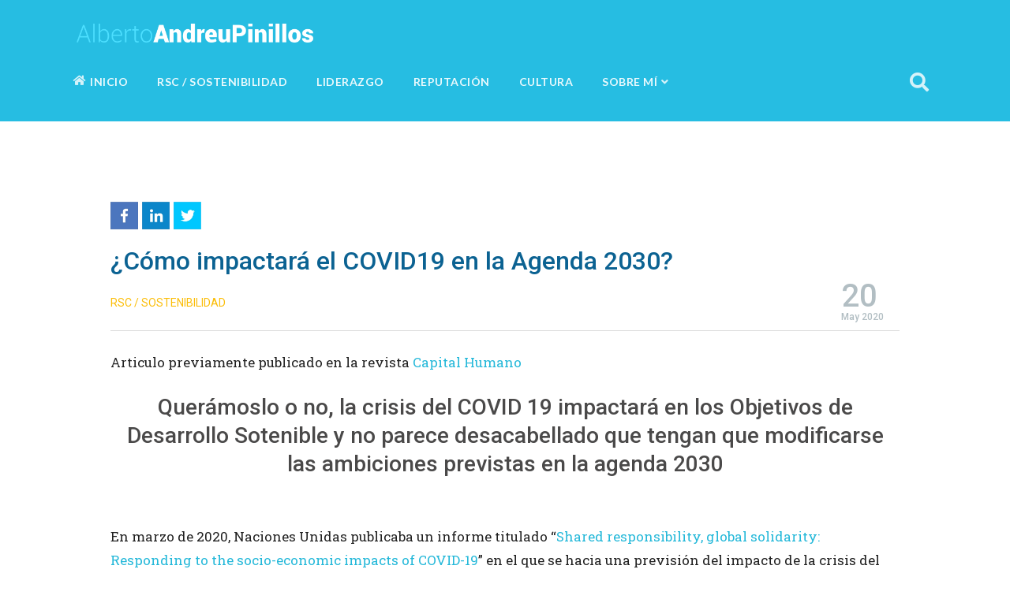

--- FILE ---
content_type: text/html; charset=UTF-8
request_url: https://www.albertoandreu.com/blog/como-impactara-covid19-agenda-2030
body_size: 9642
content:
<!DOCTYPE html>
<html class='desktop' lang='es'>

<head>
		<meta charset='utf-8' >
	<meta name='viewport' content='width=device-width, initial-scale=1.0' />
	<meta name='description' content='La irrupción de la Covid19 en el panorama mundial hace necesario revisar los 17 Objetivos de Desarrollo Sostenibles previstos por las Naciones Unidas. ' />
	<meta name='robots' content='index,follow' />
	<meta name='title' content='¿Cómo impactará el COVID19 en la Agenda 2030? | Alberto Andreu' />
	<meta property='article:author' content='Alberto Andreu' />
	<meta property='og:type' content='article' />
	<meta property='og:image' content='https://www.albertoandreu.com/uploads/1/10/ods_covid.jpg' />
	<meta property='og:url' content='https://www.albertoandreu.com/blog/como-impactara-covid19-agenda-2030' />
	<meta property='og:description' content='La irrupción de la Covid19 en el panorama mundial hace necesario revisar los 17 Objetivos de Desarrollo Sostenibles previstos por las Naciones Unidas. ' />
	<meta property='og:title' content='¿Cómo impactará el COVID19 en la Agenda 2030? | Alberto Andreu' />
	<meta name='config' content='albertoandreu.com' data-path='../' data-base-url='https://www.albertoandreu.com/blog/' data-page-name='index' data-menu='0' data-device='desktop' />
	<title>¿Cómo impactará el COVID19 en la Agenda 2030? | Alberto Andreu</title>
	<link rel='dns-prefetch' href='//matomo.antagonik.es/'>
	<link rel='preconnect' href='https://fonts.gstatic.com/' crossorigin>
	<link rel='stylesheet' href='../js/Semantic-UI-2.4.0/semantic.min.css?v=1.005'>
	<link rel='stylesheet' href='../css/notificaciones.min.css?v=1.005'>
	<link rel='stylesheet' href='../js/lightslider/dist/css/lightslider.min.css?v=1.005'>
	<link rel='stylesheet' href='../css/style.css?v=1.021'>
	<link rel='icon' href='../favicon.png?v=1.000' type='image/x-icon'/>
	<link rel='apple-touch-icon' href='../img/apple-icons/apple-touch-icon.png' />

	<link rel='stylesheet' href='../css/blog.css?ver=1.006'>

	<link rel='canonical' href='https://www.albertoandreu.com/blog/como-impactara-covid19-agenda-2030'></head>

<body>

	
<header class="no-rounded no-padding no-margins borderless header-top">
	<div class="ui container padt30">
		<a href="https://www.albertoandreu.com/">
			<img src="../img/alberto-andreu-logo.png" alt="Logo Alberto Andreu" class="ui medium image ml20 logo">
		</a>
	</div> 
</header>

<nav class="ui comnpact no-rounded inverted no-padding no-margins borderless ak-header-menu-wrap menu posrel padt20 padb20">
	<div class="ui container ak-header-menu">
		<div class="left menu header-menu-visible">
			<a class='item ' data-id='1' data-name='INICIO' href='https://www.albertoandreu.com/'><i class='home icon mb3'></i> INICIO</a><a class='item ' data-id='1' data-name='RSC / SOSTENIBILIDAD' href='../categoria/responsabilidad-social-corporativa'>RSC / SOSTENIBILIDAD</a><a class='item ' data-id='2' data-name='LIDERAZGO' href='../categoria/liderazgo'>LIDERAZGO</a><a class='item ' data-id='3' data-name='REPUTACIÓN' href='../categoria/reputacion-corporativa'>REPUTACIÓN</a><a class='item ' data-id='4' data-name='CULTURA' href='../categoria/cultura-corporativa'>CULTURA</a>			<div class="ui dropdown icon item " data-id="5" data-name="" tabindex="0"> SOBRE MÍ
				<i class="angle down icon ml5"></i>
				<div class="menu menu-consulta" tabindex="-1">
					<a class="item sub" href="../sobre-mi" data-name="ALBERTO ANDREU"><i class="user teal icon"></i> ALBERTO ANDREU</a>
					<a class="item sub" href="../videos/" data-name="VÍDEOS"><i class="video yellow icon"></i> VÍDEOS</a>
					<a class="item sub" href="../twitter" data-name="TWITTER"><i class="twitter blue icon"></i> TWITTER</a>
					<a class="item sub" href="../sobre-mi#form-contacto" data-name="CONTACTO"><i class="envelope grey icon"></i> CONTACTO</a>
				</div>
			</div>

		</div>
		<div class="right menu header-menu-right-search">
			
			<a class="item search-global-action">
				<i class="search icon font24"></i>
			</a>
			
		</div>
		<div class="left menu header-menu-right oculto_total">
			<a class="item header-menubar ml40">
				<i class="bars icon font24"></i>
				MENÚ
			</a>
		</div>
		<div class="menu header-menu-right oculto_total">

			<a class="item search-global-action">
				<i class="search icon font24"></i>
			</a>
			
		</div>
	</div>   
	<div class="mobile-menu" data-show="0"></div>
</nav>	
		
	<div class="ui container">
		<div class='blog-post-wrap'><div id='blog-compartir-wrap'><br><a href='http://www.facebook.com/sharer.php?u=https://www.albertoandreu.com/blog/como-impactara-covid19-agenda-2030&t=¿Cómo impactará el COVID19 en la Agenda 2030?' target='_blank'><img src='../img/facebook.png' alt='Compartir en Facebook' class='ui mini image inline-block mr5'></a><a href='http://www.linkedin.com/shareArticle?mini=true&amp;url=https://www.albertoandreu.com/blog/como-impactara-covid19-agenda-2030&title=¿Cómo impactará el COVID19 en la Agenda 2030?' target='_blank' title='Linked In'><img src='../img/linkedin.png' alt='Compartir en LinkedIn'  class='ui mini image inline-block mr5'></a><a href='https://twitter.com/share?url=https://www.albertoandreu.com/blog/como-impactara-covid19-agenda-2030&amp;text=¿Cómo impactará el COVID19 en la Agenda 2030?&amp;hashtags=comportamiento_organizaciones&amp;via=aandreup' target='_blank' title='Twitter'><img src='../img/twitter.png' alt='Compartir en Twitter'  class='ui mini image inline-block mr5'></a></div><article class='blog-post' data-id='279'><h1 class='entrado mb10 mt20 color-azul-oscuro'>¿Cómo impactará el COVID19 en la Agenda 2030?</h1><time class='blog-post-fecha float-right mr20 roboto color-gris' datetime='2020-05-20'><div class='dia'>20</div><div class='mes'> May 2020</div></time><div class='padb10 mt20 entrado'><a class='blog-main-categoria' href='../categoria/responsabilidad-social-corporativa'>RSC / SOSTENIBILIDAD</a></div><div class='ui divider padb10'></div><p>Articulo previamente publicado en la revista <a href="http://capitalhumano.wolterskluwer.es/ch/2020/06/01/como-impactara-el-covid19-en-la-agenda-2030" target="_blank" rel="noopener nofollow">Capital Humano</a></p>
<h2 style="text-align: center;">Querámoslo o no, la crisis del COVID 19 impactará en los Objetivos de Desarrollo Sotenible y no parece desacabellado que tengan que modificarse las ambiciones previstas en la agenda 2030</h2>
<p> </p>
<p>En marzo de 2020, Naciones Unidas publicaba un informe titulado “<a href="https://unsdg.un.org/sites/default/files/2020-03/SG-Report-Socio-Economic-Impact-of-Covid19.pdf" rel="nofollow">Shared responsibility, global solidarity: Responding to the socio-economic impacts of COVID-19</a>” en el que se hacia una previsión del impacto de la crisis del coronavirus en la Agenda 2030. Conviene recordar que esta Agenda se presentó en la Asamblea General de Naciones Unidas el 25 de septiembre de 2015, entró en vigor en enero de 2016 y se concretaba en los 17 <a href="https://www.un.org/sustainabledevelopment/es/" rel="nofollow">Objetivos de Desarrollo Sostenible (ODS)</a>. Se trata de un llamamiento de la ONU para alcanzar “un conjunto de objetivos globales para erradicar la pobreza, proteger el planeta y asegurar la prosperidad para todos como parte de una nueva agenda de desarrollo sostenible”. Los ODS son la prolongación de los 8 <a href="https://www.undp.org/content/undp/es/home/sdgoverview/mdg_goals.html" rel="nofollow">Objetivos del Milenio</a> que la ONU lanzó en el año 2000.</p>
<p>El documento de Naciones Unidas parece muy oportuno, porque es difícil pensar que se podrán alcanzar las 169 metas asociadas a los 17 objetivos cuando todas las previsiones presentan un horizonte difícil. Los datos de la crisis sanitaria son muy importantes; tal y como muestra la página de seguimiento del Hospital <a href="https://coronavirus.jhu.edu/map.html" rel="nofollow">John Hopkins</a>, a 26 de abril se habían registrado 2.918.917 afectados por el virus y 203.622 fallecidos.</p>
<p>Como se afirma en el documento de marzo de 2020, “es probable que la crisis de COVID-19 tenga un efecto profundo y negativo en los esfuerzos de sostenibilidad. Una prolongada desaceleración económica mundial tendrá un impacto negativo en la implementación de la Agenda 2030 para el Desarrollo Sostenible y el <a href="https://unfccc.int/es/process-and-meetings/the-paris-agreement/que-es-el-acuerdo-de-paris" rel="nofollow">Acuerdo de París sobre el Cambio Climático</a>”.</p>
<blockquote class="bpost-blockquote">Es probable que la crisis de COVID-19 tenga un efecto profundo y negativo en los esfuerzos de sostenibilidad</blockquote>
<p>Sin ir más lejos, el Fondo Monetario internacional prevé en su <a href="https://www.imf.org/en/Publications/WEO/Issues/2020/04/14/weo-april-2020" rel="nofollow">último informe</a> que, en 2020, prácticamente todas las zonas económicas del mundo tendrán crecimientos negativos: Estados Unidos, un -5,9%; la zona Euro, -7,5;%; Asia Central y Medio Este, -2,8%; América Latina y Caribe, -5,2%; y Africa Subsahariana, -1,6%; solo los países emergentes asiáticos podrían crecer un 1%. Y todo esto, sin tener en cuenta la destrucción de puestos de trabajo que acarreará el COVID19; solo para Europa, un <a href="https://www.mckinsey.com/industries/public-sector/our-insights/safeguarding-europes-livelihoods-mitigating-the-employment-impact-of-covid-19" rel="nofollow">estudio de McKinsey</a> prevé que podrían estar en juego cerca de 60 millones de empleos.</p>
<p>Siendo estos los datos, <strong>parece sensato revisar las ambiciones de la Agenda 2030</strong>. Por una parte, términos generales, los más vulnerables, incluidas las mujeres, los niños, los ancianos y los trabajadores informales, serán los más afectados. Por otra, el impacto en el medio ambiente, probablemente sea positivo a corto plazo, ya que la reducción drástica de la actividad económica provocada por la crisis ha reducido las emisiones de CO2 y la contaminación en muchas áreas; no obstante, esta mejoría podría ser breve, a menos que los países cumplan con su compromiso de reducir emisiones una vez que la crisis haya terminado y la economía mundial se reinicie.</p>
<p>Más en concreto, y aunque la pandemia tiene un efecto sistémico sobre toda la agenda 2030, sí es posible vislumbrar <strong>cómo afectará particularmente en algunos de los 17 objetivos</strong>. En líneas generales, según indica el informe de Naciones Unidas, podría ser así:</p>
<p>- <u>Objetivo 1: Fin de la Pobreza</u>. La pérdida de ingresos prevista, llevará a los segmentos vulnerables de la sociedad y las familias a caer por debajo del umbral de pobreza.</p>
<p>- <u>Objetivo 2: Hambre 0</u>. La producción y distribución de alimentos podría verse afectada.</p>
<p>- <u>Objetivo 3: Salud y bienestar</u>. Es previsible un efecto devastador sobre la de salud, como ya se está viendo.</p>
<p>- <u>Objetivo 4: Educación de calidad</u>. La escuela para muchos niños y niñas permanecerá cerrada; además, la educación on line no es accesible para muchos, lo que creara más inequidad.</p>
<p>- <u>Objetivo 5: Igualdad de género</u>. Los ingresos de las mujeres están en riesgo y además, es previsible un aumento de la violencia de género en los confinamientos. No hay que olvidar que las mujeres representan la mayoría de los trabajadores de salud y asistencia social, que están más expuestos al COVID-19.</p>
<p>- <u>Objetivo 6: Agua limpia y saneamiento</u>. Se esperan interrupciones en el suministro y acceso inadecuado al agua, lo que dificulta el acceso a instalaciones limpias para lavarse las manos, una de las medidas de prevención COVID-19 más importantes.</p>
<p>- <u>Objetivo 7: Energia asequible y no contaminante</u>. La escasez de suministros y personal en algunas zonas, está provocando un acceso interrumpido a la electricidad, debilitando aún más la respuesta y la capacidad del sistema de salud</p>
<p>- <u>Objetivo 8: Trabajo decente y crecimiento económico</u>. En la medida en que se ha suspendido buena parte de las actividades económicas, especialmente los de tipo informal, habrá menos ingresos, menos tiempo de trabajo, y más desempleo para ciertas ocupaciones.</p>
<p>- <u>Objetivo 11: Ciudades y comunidades sostenibles</u>. La población que vive en barrios marginales se enfrenta a un mayor riesgo de exposición al COVID-19 debido a las malas condiciones de saneamiento y a la alta densidad de población, lo que dificulta la distancia social.</p>
<p>- <u>Objetivo 13: Acción por el clima</u>. Es previsible un menor compromiso con la reducción de emisiones; lo es también una menor huella ambiental debido a la menor producción y a la reducción del transporte en carreterra.</p>
<p>- <u>Objetivo 16: Paz, justicia e instituciones sólidas</u>. Los conflictos impiden medidas efectivas para luchar contra COVID-19; quienes se encuentran en zonas de conflicto corren el mayor riesgo de sufrir una pérdida devastadora por COVID-19</p>
<p>- <u>Objetivo 17: Alianzas para lograr los objetivos</u>. La lucha contra el COVID19 está suponiendo ya una oposición a la globalización y a las iniciativas multilaterales, pero también se incrementará la cooperación internacional en salud pública y entre el sector público y el privado.</p>
<p>Quizá <strong>una buena alternativa para alcanzar los ODS en la fecha prevista, pase por acelerar la digitalización</strong>. Tal y como afirmaba en <a href="https://elpais.com/elpais/2017/02/22/planeta_futuro/1487786952_408935.html" rel="nofollow">mi artículo publicado en el diario El País</a>, creo que una buena alternativa es hacer de la tecnología una solución trasversal a los 17 ODS y no como un apéndice del objetivo 9, dedicado a “Construir infraestructuras resilientes, promover la industrialización inclusiva y sostenible y fomentar la innovación”. En otras palabras:  la tecnología y la digitalización no pueden ser un objetivo más, sino el motor de todos ellos.</p>
<blockquote class="bpost-blockquote">Quizá una buena alternativa para alcanzar los ODS en la fecha prevista, pase por acelerar la digitalización</blockquote>
<p> </p>
<p>Para recalibrar los objetivos quizá lo más razonable sea <strong>entender cómo será el proceso de vuelta a una normalidad. </strong>En términos económicos, son muy recomendables los informes que han elaborado <a href="https://www.mckinsey.com/business-functions/strategy-and-corporate-finance/our-insights/safeguarding-our-lives-and-our-livelihoods-the-imperative-of-our-time" rel="nofollow">McKinsey</a> y <a href="https://www2.deloitte.com/global/en/pages/about-deloitte/articles/covid-19/covid-19-scenarios-and-impacts-for-business-and-society-world-remade.html" rel="nofollow">Deloitte</a>, en los que plantean diferentes salidas de la crisis (en V, en U, o en L) dependiendo del nivel de profundidad de la pandemia y del nivel de colaboración entre países. Y en términos sanitarios, como se describe en este artículo del <a href="https://www.technologyreview.com/2020/03/17/905264/coronavirus-pandemicg-social-distancing-18-months/" rel="nofollow">MIT Technology Reciew</a>,  y en éste otro del <a href="https://www.imperial.ac.uk/media/imperial-college/medicine/sph/ide/gida-fellowships/Imperial-College-COVID19-Europe-estimates-and-NPI-impact-30-03-2020.pdf" rel="nofollow">Imperial College</a>, es previsible que suframos confinamientos peridiódicos hasta que se descubra el retroviral adecuado o la vacuna que nos inmunice, lo que no es previsible antes de 18 meses. En todo caso, lo que parece claro es que nos enfrentamos a una recuperación lenta y que lo que nos queda por vivir no será fácil.</p>
<p>En todo caso, dada la profundidad de la crisis ante la que se enfrenta la Humanidad, no sería mala cosa que, en la próxima Asamblea General de Naciones Unidas de septiembre -se celebre en el formato que se celebre- se revisaran los objetivos y se reajustasen las metas. No hay nada peor que definir unos objetivos que, por inalcanzables, queden en papel mojado y generen confusión. Ese es el reto ahora: reajustar las ambiciones.</p>
<p> </p></article><div class='mt20 '><i class='tag grey icon'></i> <a href='../tag/responsabilidad-corporativa' class='roboto blog-main-categoria font14'>RESPONSABILIDAD CORPORATIVA</a> <span class='color-gris'>|</span> <a href='../tag/sostenibilidad' class='roboto blog-main-categoria font14'>SOSTENIBILIDAD</a> <span class='color-gris'>|</span> <a href='../tag/rsc' class='roboto blog-main-categoria font14'>RSC</a></div><div id='blog-compartir-wrap'><br><a href='http://www.facebook.com/sharer.php?u=https://www.albertoandreu.com/blog/como-impactara-covid19-agenda-2030&t=¿Cómo impactará el COVID19 en la Agenda 2030?' target='_blank'><img src='../img/facebook.png' alt='Compartir en Facebook' class='ui mini image inline-block mr5'></a><a href='http://www.linkedin.com/shareArticle?mini=true&amp;url=https://www.albertoandreu.com/blog/como-impactara-covid19-agenda-2030&title=¿Cómo impactará el COVID19 en la Agenda 2030?' target='_blank' title='Linked In'><img src='../img/linkedin.png' alt='Compartir en LinkedIn'  class='ui mini image inline-block mr5'></a><a href='https://twitter.com/share?url=https://www.albertoandreu.com/blog/como-impactara-covid19-agenda-2030&amp;text=¿Cómo impactará el COVID19 en la Agenda 2030?&amp;hashtags=comportamiento_organizaciones&amp;via=aandreup' target='_blank' title='Twitter'><img src='../img/twitter.png' alt='Compartir en Twitter'  class='ui mini image inline-block mr5'></a></div><div class='mt50'><div class='roboto font20 color-gris mb20'>TAMBIÉN TE PUEDE INTERESAR</div><ul id='lightSlider'><li class='glide__slide'><a href='../blog/la-triple-dimension-de-las-redes-sociales-en-la-rc'><article class='blog-block-relacionados'><img src = 'https://www.albertoandreu.com/uploads/2012/03/redes-sociales_blog-Alberto_Andreu1-300x296.jpg' alt = 'La triple dimensión de las redes sociales en la Responsabilidad Social Corporativa' class='ui image'><h4 class='mt10'>La triple dimensión de las redes sociales en la Responsabilidad Social Corporativa</h4></article></a></li><li class='glide__slide'><a href='../blog/en-que-consiste-el-trabajo-de-un-director-de-responsabilidad-corporativa'><article class='blog-block-relacionados'><img src = 'https://www.albertoandreu.com/uploads/2014/07/ORGANIGRAMA-300x200.jpg' alt = '¿En qué consiste el trabajo de un Director de Responsabilidad Corporativa?' class='ui image'><h4 class='mt10'>¿En qué consiste el trabajo de un Director de Responsabilidad Corporativa?</h4></article></a></li><li class='glide__slide'><a href='../blog/dialogo-con-grupos-de-interes-de-las-reuniones-para-la-foto-con-la-comunidad-de-la-rsc-a-la-responsabilidad-del-consejo-de-administracion'><article class='blog-block-relacionados'><img src = 'https://www.albertoandreu.com/uploads/2019/08/mesa-consejo.jpg' alt = 'Diálogo con grupos de interés: de las ”reuniones para la foto” con la comunidad de la RSC a la responsabilidad del Consejo de Administracion.' class='ui image'><h4 class='mt10'>Diálogo con grupos de interés: de las ”reuniones para la foto” con la comunidad de la RSC...</h4></article></a></li><li class='glide__slide'><a href='../blog/cultura-empresarial-y-cultura-de-responsabilidad-social-segunda-parte-como-se-empotra-la-rsc-en-la-cultura-corporativa-de-una-compania'><article class='blog-block-relacionados'><img src = 'https://www.albertoandreu.com/uploads/2015/07/3d-Yin-Yang1-150x150.jpg' alt = 'Cultura empresarial y cultura de responsabilidad social. Segunda Parte: ¿Cómo se “empotra” la RSC en la Cultura Corporativa de una Compañía?' class='ui image'><h4 class='mt10'>Cultura empresarial y cultura de responsabilidad social. Segunda Parte: ¿Cómo se “empotra” la RSC en la Cultura...</h4></article></a></li><li class='glide__slide'><a href='../blog/sostenibilidad-esa-palabra-no-tan-de-moda'><article class='blog-block-relacionados'><img src = 'https://www.albertoandreu.com/uploads/2014/04/planeta-futuro1.jpeg' alt = 'Sostenibilidad… esa palabra (no tan) de moda' class='ui image'><h4 class='mt10'>Sostenibilidad… esa palabra (no tan) de moda</h4></article></a></li><li class='glide__slide'><a href='../blog/revision-critica-de-la-dimension-gobierno-corporativo-en-los-indices-de-sostenibilidad-analisis-del-ejercicio-de-la-responsabilidad-del-consejo-de-administracion-en-materia-de-rsc-en-las-companias-de'><article class='blog-block-relacionados'><img src = 'https://www.albertoandreu.com/uploads/2019/07/tesis-876x1024.jpg' alt = 'Revision crítica de la dimension Gobierno Corporativo en los Indices de Sostenibilidad. Análisis del ejercicio de la responsabilidad del Consejo de Administración en materia de RSC en las compañías del Ibex 35 español' class='ui image'><h4 class='mt10'>Revision crítica de la dimension Gobierno Corporativo en los Indices de Sostenibilidad. Análisis del ejercicio de la...</h4></article></a></li></ul></div><div class='blog-block-comentarios'><div class='cabecera'>COMENTARIOS<span class='contador'>0 comentarios</span></div><div class='posrel comentario-editor-wrap' data-reply-id='0'><div class='ui inverted dimmer dimmerloading'><div class='ui text loader'>Espere...</div></div><div class='comentarios-notif'></div><textarea id='comentarios-area' placeholder='Escribe aquí tu comentario...'></textarea><div class='form-comentarios-wrap oculto'><div class='ui transparent fluid input'><input type='text' placeholder='Nombre *' id='comentarios-nombre'></div><div class='ui transparent fluid input'><input type='text' placeholder='Correo Electrónico' id='comentarios-mail'></div><div class='ui transparent fluid input '><input type='text' placeholder='Web' id='comentarios-web'></div><div class='ui checkbox chk-notif checked mt25'><input class='hidden' type='checkbox'><label>Avisarme si me responden</label></div><br><div class='ui checkbox chk-consentimiento mt10'><input class='hidden' type='checkbox'><label>He leído y acepto la <a href='https://www.albertoandreu.com/privacidad' target='_blank'>politica de privacidad</a> y la <a class='ui link acc-rgpd-layer'>información básica</a> de protección de datos.</label></div><br><div class='ui button yellow mt20 acc-comentario-enviar'>ENVIAR</div></div></div></div><div class='mb30 color-blanco fondo-azul-oscuro mini-widget-subscripcion maxw700 pad20 mt90 centrado'><div class='centrado'><p class='color-blanco font30 mb0 padt20'><i class='envelope outline icon font42' ></i><br />Suscríbete al blog</p><form class='simple_form form form-vertical ui form' novalidate='novalidate' id='new_subscriber' action='https://albertoandreu.ipzmarketing.com/f/e3NOgF32E8w' accept-charset='UTF-8' method='post'><input name='utf8' type='hidden' value='&#x2713;' />
					<div class='form-group email required subscriber_email mt20 field padr20 padl20'>
						<input class='form-control string email required' type='email' name='subscriber[email]' id='subscriber_email' required placeholder='Introduce tu E-Mail' />
					</div>
					<p class='acceptance-text'></p>
					<div class='form-group boolean optional subscriber_subscribed_with_acceptance'>
						<div class='checkbox mt20'><input value='0' type='hidden' name='subscriber[subscribed_with_acceptance]' />
							<label class='boolean optional' for='subscriber_subscribed_with_acceptance'>
								<input class='boolean optional mr5' style='margin-top: 3px;' type='checkbox' value='1' name='subscriber[subscribed_with_acceptance]' id='subscriber_subscribed_with_acceptance' />
								He leído y acepto la <a href='../privacidad' target='_blank'>política de privacidad</a> y la <a class='ui link acc-rgpd-layer cur-pointer'>información básica</a> de protección de datos
							</label>
						</div>
					</div>
					<input type='text' name='anotheremail' id='anotheremail' style='position: absolute; left: -5000px' tabindex='-1' autocomplete='off' />
					<div class='submit-wrapper'>
						<input type='submit' name='commit' value='Suscribir' class='ui inverted button mt20' data-disable-with='Procesando' />
					</div>
				</form></div></div></div>	</div>

	<div class="footer-wave">
	<svg version="1.1" id="Layer_1" xmlns="http://www.w3.org/2000/svg" xmlns:xlink="http://www.w3.org/1999/xlink" x="0px" y="0px"
		 viewBox="0 0 1440 85" style="enable-background:new 0 0 1440 126;" xml:space="preserve">
	<style type="text/css">
		.st0{fill:#00689d;}
	</style>
	<path class="st0" d="M685.6,38.8C418.7-11.1,170.2,9.9,0,30v96h1440V30C1252.7,52.2,1010,99.4,685.6,38.8z"/>
	</svg>
</div>

<footer class="ak-footer-wrap">
    <div class="ui container ak-footer">
		<div class="ui equal height grid">
			<div class="eight wide mobile five wide tablet five wide computer column">
				<h3>CATEGORÍAS</h3>
				<div class="ui list">
					<a class='item mb10' href='../categoria/responsabilidad-social-corporativa'>RSC / Sostenibilidad</a><a class='item mb10' href='../categoria/liderazgo'>Liderazgo</a><a class='item mb10' href='../categoria/reputacion-corporativa'>Reputación</a><a class='item mb10' href='../categoria/cultura-corporativa'>Cultura</a><a class='item mb10' href='../categoria/noticias'>Noticias RSC</a>				</div>	
			</div>
			<div class="eight wide mobile five wide tablet five wide computer column">
				<h3>RECURSOS</h3>
				<div class="ui list">
					<a href="../sobre-mi" class="item mb10">Sobre mí</a>
					<a href="../videos" class="item mb10">Vídeos</a>
					<a href="../twitter" class="item mb10">Twitter</a>
					<a href="https://www.linkedin.com/in/albertoandreupinillos/" class="item mb10" rel="nofollow noopener noreferrer" target="_blank">Linkedin</a>
					<a href="../post-teca" class="item mb10">Todos los artículos</a>
					<a href="../sobre-mi#form-contacto" class="item mb10">Contacto</a>
				</div>	
			</div>
			<div class="sixteen wide mobile six wide tablet six wide computer column">
				<h3>ALBERTO ANDREU PINILLOS</h3>
				<div class="ui grid">
					<div class="eleven wide column">
						<p class="">
							Nací en Madrid, en 1963; estoy casado y tengo dos hijos. Soy Doctor Cum Laude en 
							Economía y Empresa y licenciado en Derecho por la Universidad Pontificia de Comillas 
							(ICAI-ICADE) y MBA por IE Business School
						</p>
						<a href="../sobre-mi#form-contacto" class="ui verde button no-rounded mr30"><i class="envelope icon mr10"></i>CONTACTO</a>
					</div>
					<div class="five wide column">
						<img src="../img/andreu-footer.png" alt="Alberto Andreu Footer" class="uiimage float-left mr20 mb10 h100">
					</div>
				</div>
			</div>
		</div>
    </div>
	<div class="ak-subfooter">
		<div class="ui container centrado">
			<div class="mb10">
				<a href="../privacidad" class="mr5">Política de privacidad</a> | 
				<a href="../cookies" class="ml5">Cookies</a>
			</div>
			<p class="mb0">
				<span class="mr5">Desarrollado por <a href="https://www.antagonik.es/" rel="nofollow noopener noreferrer" target="_blank">Antagonik</a></span>
				|
				<span class="ml5">© Alberto Andreu Pinillos  </span>
			</p>
		</div>
	</div>
</footer>

	<div id='go-top' class="oculto">
        <div id='go-top-inner'>
            <a class='go-top' href='#' title='Ir Arriba' aria-label="Ir Arriba">
                <img src="../img/go-top.png" alt="TOP">
            </a>
        </div>
    </div>

	<script src='https://ajax.googleapis.com/ajax/libs/webfont/1.6.26/webfont.js?v=1.011'></script>
	<script src='../js/jquery-3.4.1.min.js?v=1.011'></script>
	<script src='../js/Semantic-UI-2.4.0/semantic.min.js?v=1.011'></script>
	<script src='../js/frontend.min.js?v=1.014'></script>
	<script src='../js/notificaciones.min.js?v=1.011'></script>
	<script src='../js/js.cookie.js?v=1.011'></script>
	<script src='../js/lightslider/dist/js/lightslider.min.js?v=1.011'></script>
<!-- Matomo -->
<script>
  var _paq = window._paq || [];
  /* tracker methods like "setCustomDimension" should be called before "trackPageView" */
  _paq.push(['trackPageView']);
  _paq.push(['enableLinkTracking']);
  (function() {
    var u="//matomo.antagonik.es/";
    _paq.push(['setTrackerUrl', u+'matomo.php']);
    _paq.push(['setSiteId', '2']);
    var d=document, g=d.createElement('script'), s=d.getElementsByTagName('script')[0];
    g.type='text/javascript'; g.async=true; g.defer=true; g.src=u+'matomo.js'; s.parentNode.insertBefore(g,s);
  })();
</script>
<!-- End Matomo Code -->

	<script src='../js/local/post.js?ver=1.002'></script>

</body>
</html>


--- FILE ---
content_type: text/html; charset=UTF-8
request_url: https://www.albertoandreu.com/clases/Server.php
body_size: -45
content:
{"state":true,"fecha":"20251108","ids":"279"}

--- FILE ---
content_type: text/css; charset=utf-8
request_url: https://www.albertoandreu.com/css/notificaciones.min.css?v=1.005
body_size: 504
content:
.notif-frame{background-color:transparent;width:320px;z-index:99999}.notif-frame.fixed{position:fixed}.notif-frame.absolute{position:absolute}.notif-frame.top-right{right:10px;top:10px}.notif-frame.top-left{left:10px;top:10px}.notif-frame.bottom-right{right:10px;bottom:10px}.notif-frame.bottom-left{left:10px;bottom:10px}.notif-frame.top{left:0;top:0;width:100%!important}.notif-frame.bottom{left:0;bottom:-10px;width:100%!important}.notif{display:inline-block;padding:0;width:100%;cursor:pointer;margin-bottom:3px;-webkit-border-radius:3px;-moz-border-radius:3px;-ms-border-radius:3px;-o-border-radius:3px;border-radius:3px;-webkit-box-shadow:0 1px 1px rgba(0,0,0,.1);-moz-box-shadow:0 1px 1px rgba(0,0,0,.1);-ms-box-shadow:0 1px 1px rgba(0,0,0,.1);-o-box-shadow:0 1px 1px rgba(0,0,0,.1);box-shadow:0 1px 1px rgba(0,0,0,.1)}.notif-icon{display:table-cell;width:40px;font-size:18px;vertical-align:middle;text-align:center;padding-left:7px}.notif-icon i{margin:0 auto;text-align:center}.notif-content{display:table-cell;padding:13px 10px;font-size:14px;text-align:left}.notif-content a{text-decoration:underline;font-family:Lato}.notif-text{font-family:Lato}.notif-text span{font-family:Lato}.notif h4{color:#fff;font-size:16px;margin-bottom:3px;font-weight:700;text-align:left}.notif li{font-size:14px;font-family:Lato}.notif-buttons{width:100%!important;text-align:left!important;margin-top:0;margin-bottom:0}.notif-buttons div{margin-right:6px!important;margin-top:10px!important}.amarillo.notif{background-color:#ffb752;color:#fff}.azul.notif{background-color:#65bbd6;color:#fff}.rojo.notif{background-color:#e15554;color:#fff}.ok.notif,.verde.notif{background-color:#64c48a;color:#fff}.negro.notif{background-color:#313442;color:#fff}.alert.notif a,.amarillo.notif a{color:#fff}.azul.notif a{color:#fff}.rojo.notif a{color:#fff}.verde.notif a{color:#fff}.negro.notif a{color:#fff}.notif-frame hr{border-style:none none dotted;border-color:#fff}.rojo.notif .notif-progress.ui.progress.success .bar{background-color:#e14b4b!important}.rojo.notif .notif-progress .bar{background-color:#e18686!important}.verde.notif .notif-progress.ui.progress.success .bar{background-color:#64c48a!important}.verde.notif .notif-progress .bar{background-color:#9bc4a8!important}.amarillo.notif .notif-progress.ui.progress.success .bar{background-color:#ffb752!important}.amarillo.notif .notif-progress .bar{background-color:#ffcb8b!important}.azul.notif .notif-progress.ui.progress.success .bar{background-color:#65bbd6!important}.azul.notif .notif-progress .bar{background-color:#98c8d6!important}.negro.notif .notif-progress.ui.progress.success .bar{background-color:#313442!important}.negro.notif .notif-progress .bar{background-color:#4f546a!important}

--- FILE ---
content_type: text/css; charset=utf-8
request_url: https://www.albertoandreu.com/css/style.css?v=1.021
body_size: 4766
content:
body { font-size: 16px; }
* { font-family: 'Roboto Slab', sans-serif; }
p { font-size: 17px; line-height: 30px; }
ul li { line-height: 24px; list-style-type: square; font-size: 16px; margin-bottom: 5px; }
ol li { margin-bottom: 10px !important; font-size: 16px; padding-left: 5px; }
h1,h2,h3,h4,h5 { font-family: 'Roboto', sans-serif; margin-bottom: 12px; color: #4a4949; font-weight: 700 !important; }
h1 { font-size: 32px; font-weight: 500 !important;   }
h2 { font-size: 28px; font-weight: 500 !important;   }
h3 { font-size: 22px; }
h4 { font-size: 18px; }
h5 { font-size: 16px; }
ul.square {list-style-type: square !important;}
.ui.dimmer.modals { z-index: 99999 !important; }
a { color: #24b8d9; transition: all 0.4s ease; }
a:hover { color: #e84393; }

.fondo-blanco { background-color: white !important; }
.fondo-naranja { background-color: #fbbd08 !important; }
.fondo-gris-claro { background-color: #ecf0f1 !important; }
.fondo-azul-claro { background-color: #26bde2 !important; }
.fondo-azul-oscuro { background-color: #0b6292 !important; }
.color-azul-claro { color: #26bde2 !important; }
.color-azul-oscuro { color: #0b6292 !important; }
.color-blanco { color: white !important; }
.color-naranja { color: #fbbd08 !important; }
.color-gris-claro { color: #ecf0f1; }
.color-gris { color: #95a5a6 !important; }
.color-rojo { color: #e74c3c; }

/* HEADER */
.header-top { background-color: #26bde2 !important; }

/* NAVIGATION */
.ak-header-menu-wrap { z-index: 99992 !important; background-color: #26bde2 !important; }
.ak-header-menu-wrap .menu { z-index: 99992 !important; }
.ak-header-menu {  height: 60px !important; background-color: #26bde2 !important; }
.header-menu-visible .item:not(.sub) { font-size: 14px; letter-spacing: 0.5px; border-radius: 10px !important; margin-right: 5px; font-weight: 700; font-family: 'Lato' !important;	 }
.header-menu-visible .item.sub { font-family: 'Lato' !important; }

.header-menu-visible .item.activo {  background-color: #40cde2 !important; }

.header-menubar { height: 60px !important; background-color: #57d4e2 !important; font-weight: bold !important; font-family: 'Lato' !important; }
.header-menubar:hover { background-color: #fdc058 !important; }
.header-menubar i { transition: all .2s ease-in-out; }
.header-menubar:hover i { -webkit-transform:scale(1.4);transform:scale(1.4); }

.mobile-menu { background-color: #46c7e6; position: absolute; z-index: 99992; width: 100%; top: 100px !important; font-family: 'Lato' !important; }
.mobile-menu .lk { display: block; padding: 10px 25px; color: white; font-family: "Lato", sans-serif; font-weight: 700;  transition: all .1s ease-in-out; }
.mobile-menu .lk:hover { background-color: #48d2f0; }
.mm-consulta i, .mm-terapias i { position: absolute; right: 25px; top: 7px !important}

/* BUSCADOR */
.search-global { border-radius: 20px !important; border: 0px solid transparent !important; background-color: #dfe6e9 !important; }
.search-result-wrap { margin-bottom: 25px; max-width: 750px;  }
.search-result-wrap a { font-size: 18px; }
.search-result-wrap img { height: 80px; width: 90px; margin-right: 20px; object-fit: cover; margin-bottom: 20px; }
.modal-busqueda .search-suggested-items .item {  padding: 10px; white-space : normal !important; border-bottom: 1px solid #f1f1f1; }
.modal-busqueda .search-suggested-items .item:hover { color: #e84393 !important; }


/* FOOTER */
.ak-footer-wrap { background-color: #00689d; color: #dfe6e9; margin-top: -8px;  }
.ak-footer-wrap *:not(i) { font-family: 'Lato' !important; }
.ak-footer { background-color: #00689d; color: #dfe6e9; padding: 50px 0px;  }
.ak-footer h3 { color: #74b9ff; font-weight: 500 !important; font-family: 'Lato' !important; }
.ak-footer a:not(.button) { color: #c2cbd7 !important; text-shadow:1px 1px 0 rgba(0,0,0,.4); line-height: 20px!important; font-family: 'Lato' !important; }
.ak-footer a:hover { color: white !important; }
.ak-footer p { color: #c2cbd7 !important; text-shadow:1px 1px 0 rgba(0,0,0,.4); font-family: 'Lato' !important; }
.ak-subfooter { background-color: #34495e; color: #dfe6e9; padding: 30px 0px;  }
.footer-azul .footer-wave { background-color: #26bde2; }

/* PORTADA */
.portada-tit { font-family: 'Roboto' !important; font-weight: 500 !important; color: white; font-size: 26px; padding: 10px 10px 10px 20px; }
.portada-tit.azul { background-color: #0b6292; }
.portada-tit.verde { background-color: #589f3f; }
.portada-tit.naranja { background-color: #d99238; }
.portada-tit.rojo { background-color: #cc633b; }
.portada-link-mas { transition: all 0.4s ease; }
.portada-link-mas:hover { -webkit-transform:scale(1.2);transform:scale(1.2); }
.home-more-movil { display: none !important; position: absolute; top: 10px; right: 10px; }
.home-more-desktop { position: absolute; top: 10px; right: 10px; }

/* SOBRE MI*/
.banda-sobre-mi { height: 650px; background-image: url(../img/andreu-fondo-azul.jpg	); background-repeat: no-repeat; background-position: center; }
.banda-sobre-mi h2 { padding-top: 200px;  margin-left: 200px; font-size: 40px; max-width: 500px; }
.sobre-mi-exp .bloque { border-bottom: 3px solid #26bde2; }
.cv-table img { width: 150px; }
.cv-td-year {
    vertical-align: top !important;
    border-right: 1px solid rgba(12, 113, 195, 0.5);
    max-width: 150px;
    min-width: 150px !important;
    width: 150px !important;
    padding: 10px 0px !important;
    margin: 0px !important;
    color: rgba(12, 113, 195, 0.5);
    letter-spacing: 5px;
    font-size: 16px;
    font-family: 'Roboto';
}
.cv-title {
    color: #00689d;
    font-size: 16px;
    font-weight: 500;
    margin-bottom: 0px;
    padding-bottom: 0px !important;
    font-family: 'Roboto';
}
.cv-place {
    margin-top: 0px;
    font-size: 14px;
    font-family: 'Roboto';
}

/* CONTACTO */
.contact-form-wrap { padding: 60px 40px 40px 40px; }
.contact-form-wrap .cabecera { padding: 0px; margin-bottom: 20px; }
.contact-form-wrap i { position: relative; float: right; top: -10px; right: -10px; }
.contact-form-wrap .caja { 
	border: 2px solid transparent !important;
	border-radius: 0px !important;
    padding: 10px !important;
	font-size: 16px !important;
	background-color: #dfe6e9 !important;
	color: #636e72 !important;
}
.contact-form-wrap .caja::placeholder {
  color: #b2bec3 !important;
}
.contact-form-wrap .iconocaja { color: #636e72 !important; opacity: 1 !important; }
.contact-form-wrap .iconocaja.ok { color: #55efc4 !important; } 

.contact-form-wrap textarea { 
    border: 2px solid transparent !important;
    width: 100%;
    height: 140px;
    outline: none !important;
    padding: 15px;
	border-radius: 0px !important;
	font-size: 16px !important;
	background-color: #dfe6e9 !important;
	color: #636e72 !important;
}
.contact-form-wrap a { color: #dfe6e9; }
.contact-form-wrap a:hover { color: #e84393; }

/* POST TECA */
.link-postteca:hover { color: #e84393 !important; }

/* LOGIN */
body.login { background-image: url(../img/login-bg.jpg) !important; }
.login-wrap { border: 2px solid #26bde2; border-radius: 10px; padding: 20px 0px 0px 0px;  }
.login-wrap .cajas { background-color: transparent; margin: 10px 30px; }
.login-wrap .cajas input { border: 2px solid #d0d6da !important; filter: grayscale(100%) brightness(100%); }
.login-wrap .acciones { background-color: #26bde2; padding: 20px 30px 10px 30px; border-bottom-left-radius: 10px; border-bottom-right-radius: 10px; }
.login-wrap i { color: #26bde2; }

/* VIDEOBLOG */
.videoblog.embed { max-height: 307px; }

/* PAGINACION */
.pager { 
    display: inline-block; border-radius: 50%; padding: 9px 4px 6px 4px; border: 1px solid #d4dade; margin: 2px; font-size: 17px;
    background-color: #F0F0F0; width: 40px; height: 40px; vertical-align: middle; text-align: center; cursor: pointer; margin-bottom: 50px; color: #5c6873;
    -moz-user-select: none; user-select: none; -ms-user-select: none;
}
.pager:hover:not(.pager_sel) { background-image: none; background-color: #e84393; color: white; }
.pager_sel { background-image: none; background-color: #eeb402; color: white; font-weight: 400; border: 1px solid #dfa801; }

/* ICONO GO TO TOP */ 
#go-top { margin: 0; margin-right: 7px; margin-bottom: 25px; padding: 0; background-color: transparent; z-index: 100; bottom:0; right: 0; }
#go-top a { color: white; text-decoration: none; outline: none; }
#go-top-inner { width: 60px; margin: 0 auto; height: 36px; line-height: 36px; }

/* GENERICO  */
.no-shadow { box-shadow: none !important; }
.no-border { border: 0px solid transparent !important; }
.no-rounded { border-radius: 0px !important; }
.no-margins { margin: 0px !important; }
.no-padding { padding: 0px !important; }
.no-select {
  -webkit-touch-callout: none; /* iOS Safari */
    -webkit-user-select: none; /* Chrome/Safari/Opera */
     -khtml-user-select: none; /* Konqueror */
       -moz-user-select: none; /* Firefox */
        -ms-user-select: none; /* Internet Explorer/Edge */
            user-select: none; /* Non-prefixed version, currently
                                  not supported by any browser */
}
.cur-pointer { cursor: pointer; }
.oculto { display: none;  }
.oculto_total { display: none !important;  }
.invisible { visibility: hidden; }
.transparente { filter:alpha(opacity=80); -moz-opacity:0.8; opacity: 0.8; }
.centrado { margin: 0 auto; text-align: center; }
.centrado-important { margin: 0 auto !important; text-align: center  !important; }
.negrita { font-weight: bold; }
.borderlightgrey { border: 1px solid lightgrey; }
.shadow { box-shadow: 1px 2px 5px rgba(0,0,0,0.3) !important; }
.shadow-light { box-shadow: 1px 2px 5px rgba(0,0,0,0.1) !important; }
.radius4 { -webkit-border-radius: 4px;    -moz-border-radius: 4px;    -ms-border-radius: 4px;    -o-border-radius: 4px;    border-radius: 4px !important; }
.radius5 { -webkit-border-radius: 5px;    -moz-border-radius: 5px;    -ms-border-radius: 5px;    -o-border-radius: 5px;    border-radius: 5px !important; }
.radius-top5  { border-top-left-radius: 5px; border-top-right-radius: 5px; }
.radius-top10 { border-top-left-radius: 10px; border-top-right-radius: 10px; }
.mayusculas {  text-transform: uppercase; }
.posrel { position: relative; }
.togrey:hover { filter: grayscale(100%); -webkit-filter: grayscale(100%);  }
.float-right { float: right !important; }
.float-left  { float: left !important; }
.text-right { text-align: right !important; }
.text-left { text-align: left !important; }
.mini.very { width: 24px !important; }
.tiny.very { width: 60px !important; }
.small.very { width: 120px !important; }
u.dotted { border-bottom: 1px dotted !important; text-decoration: none !important; }
u.dashed { border-bottom: 1px dashed !important; text-decoration: none !important; }
.roboto { font-family: 'Roboto'; }
.roboto-slab { font-family: 'Roboto Slab', sans-serif !important; }
.lato { font-family: 'Lato', sans-serif !important; }
.inline-block { display: inline-block !important; }

.fontw300 { font-weight: 300 !important;  }
.fontw400 { font-weight: 400 !important;  }
.fontw500 { font-weight: 500 !important;  }
.fontw700 { font-weight: 700 !important;  }

.font10 { font-size: 10px !important; }
.font12 { font-size: 12px !important; }
.font14 { font-size: 14px !important; }
.font15 { font-size: 15px !important; }
.font16 { font-size: 16px !important; }
.font18 { font-size: 18px !important; }
.font20 { font-size: 20px !important; }
.font22 { font-size: 22px !important; }
.font24 { font-size: 24px !important; }
.font26 { font-size: 26px !important; }
.font28 { font-size: 28px !important; }
.font30 { font-size: 30px !important; }
.font32 { font-size: 32px !important; }
.font34 { font-size: 34px !important; }
.font38 { font-size: 38px !important; }
.font40 { font-size: 40px !important; }
.font42 { font-size: 42px !important; }
.font50 { font-size: 50px !important; }
.font60 { font-size: 60px !important; }

.lineheight20 { line-height: 20px !important; }
.lineheight25 { line-height: 25px !important; }
.lineheight30 { line-height: 30px !important; }
.lineheight35 { line-height: 35px !important; }
.lineheight40 { line-height: 40px !important; }

.w10 { width: 10px !important; } 
.w20 { width: 20px !important; } 
.w25 { width: 25px !important; } 
.w30 { width: 30px !important; } 
.w40 { width: 40px !important; } 
.w50 { width: 50px !important; } 
.w60 { width: 60px !important; } 
.w80 { width: 80px !important; }
.w100 { width: 100px !important; } .w125 { width: 125px !important; } .w150 { width: 150px !important; } .w160 { width: 160px !important; } 
.w165 { width: 165px !important; } .w170 { width: 170px !important; } .w180 { width: 180px !important; } .w200 { width: 200px !important; } 
.w300 { width: 300px !important; }
.w400 { width: 400px !important; }
.w650 { width: 650px !important; }
.widthfull { width: 100%; }

.maxw50   { max-width: 50px; }
.maxw100  { max-width: 100px; }
.maxw200  { max-width: 200px !important;  }
.maxw250  { max-width: 250px; }
.maxw300  { max-width: 300px; }
.maxw400  { max-width: 400px !important; }
.maxw450  { max-width: 450px !important; }
.maxw500  { max-width: 500px; }
.maxw600  { max-width: 600px; }
.maxw650  { max-width: 650px; }
.maxw700  { max-width: 700px !important; }
.maxw800  { max-width: 800px !important; }
.maxw1000 { max-width: 1000px !important; }
.maxw1200 { max-width: 1200px !important; }
.maxw1300 { max-width: 1300px !important; }

.minw30  { min-width: 30px; }
.minw40  { min-width: 40px; }
.minw50  { min-width: 50px; }
.minw80  { min-width: 80px; }
.minw100 { min-width: 100px !important; }
.minw150 { min-width: 150px !important; }
.minw200 { min-width: 200px !important; }

.h50  { height: 50px !important; }
.h60  { height: 60px !important; }
.h70  { height: 70px !important; }
.h80  { height: 80px !important; }
.h100 { height: 100px !important; }

.minh100 { min-height: 100px !important; }

.m5  { margin: 5px !important; }
.m10 { margin: 10px !important; }
.m20 { margin: 20px !important; }
.m30 { margin: 30px !important; }

.ml5  { margin-left: 5px !important; }
.ml10 { margin-left: 10px !important; }
.ml15 { margin-left: 15px !important; }
.ml20 { margin-left: 20px !important; }
.ml25 { margin-left: 25px !important; }
.ml30 { margin-left: 30px !important; }
.ml40 { margin-left: 40px !important; }
.ml50 { margin-left: 50px !important; }
.ml60 { margin-left: 60px !important; }

.mr0  { margin-right: 0px !important; }
.mr5  { margin-right: 5px !important; }
.mr10 { margin-right: 10px !important; }
.mr15 { margin-right: 15px !important; }
.mr20 { margin-right: 20px !important; }
.mr30 { margin-right: 30px !important; }
.mr40 { margin-right: 40px !important; }
.mr50 { margin-right: 50px !important; }
.mr60 { margin-right: 60px !important; }

.mt0  { margin-top: 0px !important; }
.mt5  { margin-top: 5px !important; }
.mt10 { margin-top: 10px !important; }
.mt15 { margin-top: 15px !important; }
.mt20 { margin-top: 20px !important; }
.mt25 { margin-top: 25px !important; }
.mt30 { margin-top: 30px !important; }
.mt40 { margin-top: 40px !important; }
.mt50 { margin-top: 50px !important; }
.mt60 { margin-top: 60px !important; }
.mt70 { margin-top: 70px !important; }
.mt80 { margin-top: 80px !important; }
.mt90 { margin-top: 90px !important; }
.mt100 { margin-top: 100px !important; }

.mb0  { margin-bottom: 0px !important; }
.mb3  { margin-bottom: 3px !important; }
.mb5  { margin-bottom: 5px !important; }
.mb10 { margin-bottom: 10px !important; }
.mb15 { margin-bottom: 15px !important; }
.mb20 { margin-bottom: 20px !important; }
.mb30 { margin-bottom: 30px !important; }
.mb40 { margin-bottom: 40px !important; }
.mb50 { margin-bottom: 50px !important; }
.mb60 { margin-bottom: 60px !important; }
.mb70 { margin-bottom: 70px !important; }
.mb80 { margin-bottom: 80px !important; }
.mb90 { margin-bottom: 90px !important; }
.mb100 { margin-bottom: 100px !important; }

.pad0 { padding: 0px !important; }
.pad5 { padding: 5px !important; }
.pad10 { padding: 10px !important; }
.pad15 { padding: 15px !important; }
.pad20 { padding: 20px !important; }
.pad30 { padding: 30px !important; }
.pad40 { padding: 40px !important; }
.pad50 { padding: 50px !important; }

.padt0 { padding-top: 0px !important; }
.padt5 { padding-top: 5px !important; }
.padt10 { padding-top: 10px !important; }
.padt20 { padding-top: 20px !important; }
.padt30 { padding-top: 30px !important; }
.padt40 { padding-top: 40px !important; }
.padt50 { padding-top: 50px !important; }
.padt70 { padding-top: 70px !important; }
.padt90 { padding-top: 90px !important; }

.padb0 { padding-bottom: 0px !important; }
.padb5 { padding-bottom: 5px !important; }
.padb10 { padding-bottom: 10px !important; }
.padb20 { padding-bottom: 20px !important; }
.padb30 { padding-bottom: 30px !important; }
.padb40 { padding-bottom: 40px !important; }
.padb50 { padding-bottom: 50px !important; }
.padb70 { padding-bottom: 70px !important; }
.padb90 { padding-bottom: 90px !important; }

.padr5  { padding-right: 5px !important; }
.padr10 { padding-right: 10px !important; }
.padr15 { padding-right: 15px !important; }
.padr20 { padding-right: 20px !important; }
.padr30 { padding-right: 30px !important; }
.padr40 { padding-right: 40px !important; }
.padr50 { padding-right: 50px !important; }

.padl5  { padding-left: 5px !important;  }
.padl10 { padding-left: 10px !important;  }
.padl15 { padding-left: 15px !important;  }
.padl20 { padding-left: 20px !important;  }
.padl30 { padding-left: 30px !important;  }
.padl40 { padding-left: 40px !important;  }
.padl50 { padding-left: 50px !important;  }

.p-relative { position: relative; }
.p-absolute { position: absolute; }
.vtop { vertical-align: top !important; }
.vmid { vertical-align: middle !important; }


/* ==========================================================================
 Media Queries for Responsive Design.
 ========================================================================== */

/* LARGE MONITOR */
@media screen and (max-width: 1200px) {
    .banda-sobre-mi { height: 600px; background-size: cover !important; object-fit: cover; background-position: center; }
	.banda-sobre-mi h2 { padding-top: 200px;  margin-left: 50px; font-size: 30px; max-width: 450px; }
}


/* SMALL MONITOR */
@media screen and (max-width: 991px) {
	.banda-sobre-mi { height: 400px; background-image: url(../img/andreu-fondo-movil.jpg); background-position: 0px -50px;  }
	.banda-sobre-mi h2 { padding-top: 240px;  margin: 0 auto !important; font-size: 32px; max-width: 450px; }
	.portada-columna.num2 { display: none !important; }
	.header-menu-visible, .header-menu-right-search { display: none !important; }
	.header-menu-right { display: flex !important; }
}

/* TABLET */
@media screen and (max-width: 768px) {
	.banda-sobre-mi { height: 400px; background-image: url(../img/andreu-fondo-movil.jpg); background-position: 0px -20px;  }
	.banda-sobre-mi h2 { padding-top: 250px;  text-align: center; font-size: 28px; max-width: 450px; }
	.cat-header-wrap .portada-card { display: none !important; }
	.cat-header-wrap .leyenda { margin-top: 0px !important; }
	.contact-form-wrap { padding: 50px 20px 20px 20px; }
	.portada-columna.num2 { display: block !important; }
	.portada-tit { font-size: 24px !important;  line-height: 30px; }
	.home-more-desktop { display: none; }
	.home-more-movil { display: block !important; }
}

/* ES MIN - INVERSO */
@media screen and (min-width: 768px) {
    
}

@media screen and (max-width: 670px) {
	.banda-sobre-mi { height: 400px; background-image: url(../img/andreu-fondo-movil.jpg); background-position: 0px 0px;  }
	.banda-sobre-mi h2 { padding-top: 250px;  text-align: center; font-size: 24px; max-width: 450px; }
	.contact-form-wrap { padding: 50px 10px 10px 10px; }
}

/* MOVILES GRANDES */
@media screen and (max-width: 550px) {
	.medios-wrap img.rmt30 { margin-top: 30px; }
	.medios-wrap img.rmt10 { margin-top: 10px; }
	.portada-tit { font-size: 22px !important;  line-height: 30px; }
	/*
	.portada-top-wrap { 
		background: rgba(255, 255, 255, 0.6) url(../img/alberto-andreu-gris.jpg) no-repeat scroll center center / cover;
		background-blend-mode: screen, difference, lighten;
	}
	.portada-top-wrap .legend { color: #4a4949 !important; }
	*/
}

/* MOVILES */
@media screen and (max-width: 400px) {
   .header-top .logo { margin: 0 auto !important; text-align: center }
}

/* PRIVACIDAD */

.capa-privacidad { padding: 20px; border: 1px dashed grey; margin-top: 30px; font-size: 14px; }
.capa-privacidad p { font-size: 14px; margin-bottom: 15px; }
.capa-privacidad ul { margin-left: 0px; } 
.capa-privacidad li { font-size: 14px; margin-bottom: 15px; list-style-type:square; }
.capa-privacidad strong { color: #7f8c8d; }
.capa-privacidad .color-gris { color: #7f8c8d; }


/* MESSAGES */ 
.ui.message.azul { background-color: #c1dbf2 !important; padding: 20px; box-shadow: none !important; }
.ui.message.verde { background-color: #c0f2c3 !important; padding: 20px; box-shadow: none !important; }
.ui.message.amarillo { background-color: #fef2ae !important; padding: 20px; box-shadow: none !important; }
.ui.message.rojo { background-color: #fab1a0 !important; padding: 20px; box-shadow: none !important; }

/* BOTONES */

.ui.button.verde { background-color: #1BCCA0; color: white; }
.ui.button.verde:hover { background-color: #19c399; }
.ui.button.azul-claro { background-color: #26bde2; color: white; }
.ui.button.azul-claro:hover { background-color: #23b4d4; }
.ui.button.azul-claro-oscuro { background-color: #26bde2; color: white; transition: all 0.4s ease; }
.ui.button.azul-claro-oscuro:hover { background-color: #0b6292; }

/* DIMMER */
.dimmer-light { background-color: rgba(255, 255, 255, 0.2) !important;  }
.dimmer-light.inverted { background-color: rgba(0, 0, 0, 0.1) !important;  }

/* NOTIFICACIONES */

.notif-frame { background-color: transparent; width: 320px; z-index: 9999;  }
.notif-frame.fixed { position: fixed; }
.notif-frame.absolute { position: absolute; }
.notif-frame.top-right { right: 10px; top: 10px; }
.notif-frame.top-left { left: 10px; top: 10px; }
.notif-frame.bottom-right { right: 10px; bottom: 10px; }
.notif-frame.bottom-left { left: 10px; bottom: 10px; }
.notif-frame.top { left: 0px; top: 0px; width: 100% !important; }
.notif-frame.bottom { left: 0px; bottom: -10px; width: 100% !important; }
.notif { display: inline-block; padding: 0px; width: 100%; cursor: pointer; margin-bottom: 3px; -webkit-border-radius: 3px;    -moz-border-radius: 3px;    -ms-border-radius: 3px;    -o-border-radius: 3px;    border-radius: 3px;
        -webkit-box-shadow: 0px 1px 1px rgba(0,0,0,0.1);    -moz-box-shadow: 0px 1px 1px rgba(0,0,0,0.1);    -ms-box-shadow: 0px 1px 1px rgba(0,0,0,0.1);    -o-box-shadow: 0px 1px 1px rgba(0,0,0,0.1);    box-shadow: 0px 1px 1px rgba(0,0,0,0.1); }
.notif-icon { display: table-cell; width: 40px; font-size: 18px; vertical-align: middle; text-align: center; padding-left: 7px; }
.notif-icon i { margin: 0 auto; text-align: center; }
.notif-content { display: table-cell; padding: 13px 10px; font-size: 14px; text-align: left;  }
.notif-content a { text-decoration:  underline; font-family: 'Lato'; }
.notif-text { font-family: 'Lato'; }
.notif-text span { font-family: 'Lato'; }
.notif h4 { color: white; font-size: 16px; margin-bottom: 3px; font-weight: bold; text-align: left; }
.notif li { font-size: 14px; font-family: 'Lato';	 } 
.notif-buttons { width: 100% !important; text-align: left !important; margin-top: 0px; margin-bottom: 0px; }
.notif-buttons div { margin-right: 6px !important; margin-top: 10px !important; }
.amarillo.notif { background-color: #FFB752; color: white; }
.azul.notif     { background-color: #65BBD6; color: white; }
.rojo.notif { background-color: #E15554; color: white;  }c
.verde.notif, .ok.notif  { background-color: #64C48A; color: white; }
.negro.notif  { background-color: #313442; color: white; }
.amarillo.notif a, .alert.notif a { color: white; }
.azul.notif a { color: white; }
.rojo.notif a { color: white; }
.verde.notif a { color: white; }
.negro.notif a { color: white; }
.notif-frame hr { border-style: none none dotted; border-color: white; }
.rojo.notif .notif-progress.ui.progress.success .bar { background-color: #e14b4b !important; }
.rojo.notif .notif-progress .bar { background-color: #e18686 !important; }
.verde.notif .notif-progress.ui.progress.success .bar { background-color: #64C48A !important; }
.verde.notif .notif-progress .bar { background-color: #9bc4a8 !important; }
.amarillo.notif .notif-progress.ui.progress.success .bar { background-color: #FFB752 !important; }
.amarillo.notif .notif-progress .bar { background-color: #ffcb8b !important; }
.azul.notif .notif-progress.ui.progress.success .bar { background-color: #65BBD6 !important; }
.azul.notif .notif-progress .bar { background-color: #98c8d6 !important; }
.negro.notif .notif-progress.ui.progress.success .bar { background-color: #313442 !important; }
.negro.notif .notif-progress .bar { background-color: #4f546a !important; }



--- FILE ---
content_type: text/css; charset=utf-8
request_url: https://www.albertoandreu.com/css/blog.css?ver=1.006
body_size: 2135
content:

/* PORTADA DEL BLOG */
.blog-main-block h2 a { color: #4a4949; font-family: 'Roboto', sans-serif; font-weight: 500 !important; }
.blog-main-block h2 a:hover { color: #767575; }
.blog-main-img-wrap { overflow: hidden; width: auto; }
.blog-main-img-wrap img { margin: 0 auto !important; width: 100% !important; height: 240px; object-fit: cover; transition: all .5s ease-in-out; }
.blog-main-img-wrap img:hover { opacity:0.9; -webkit-transform:scale(1.05); transform:scale(1.05);  }
.blog-main-categoria { font-size: 14px; font-family: 'Roboto', sans-serif; color: #fbbd08; transition: all 0.4s ease; }
.blog-main-categoria:hover { color: #e84393; }

/* CATEGORIAS */
.cat-header-wrap h1 { color: #00689d; font-weight: 700 !important; font-size: 44px; line-height: 50px; margin-top: 0px; }
.cat-header-wrap .subtit { color: #26bde2; font-weight: 500 !important; font-size: 24px; line-height: 27px; margin-bottom: 5px; margin-top: 10px; }


/* POST DEL BLOG */
.blog-post-wrap { max-width: 1000px; margin: 80px auto; }
.blog-post table td { padding: 15px; border: 2px solid #bacecf; } 
.blog-twitter-intent { border: 1px solid lightgrey; padding: 20px; font-weight: 700; margin: 25px 0px; font-size: 18px; cursor: pointer;  }
.blog-twitter-intent-icon { text-align: right; font-size: 14px; margin-top: 10px; }
.blog-twitter-intent .twitter.icon { color: #55acee; }
.bpost-box-amarilla { padding: 20px; font-size: 18px; background-color: #FFF59C; }
.bpost-box-verde { padding: 20px; font-size: 18px; background-color: #b9ff98; }
.bpost-box-gris { padding: 20px; font-size: 18px; background-color: #ecf0f1;  }
.bpost-h2-sep { 
    background-color: #47A3DA !important; color: #ecf0f1; padding: 15px !important;  padding-left: 10px !important;
    font-family: 'Roboto Condensed' !important; font-weight: 400 !important; font-size: 28px !important; margin-bottom: 20px; margin-top: 40px;
}
.float-img-right { float: right; margin-right: 0em; margin-bottom: 1em; margin-left: 1em; }
.float-img-left  { float: left; margin-right: 1em; margin-bottom: 1em; }
.bpost-blockquote {
    border-radius: 3px;
    position: relative;  /*  <--- */
    font-style: italic;
    padding: 1rem 1.2rem;
    width: 80%;  /* create space for the quotes */
    color: #4a4a4a;
    margin: 1rem auto 2rem;
    color: #4a4a4a;
    background: #E8E8E8;
    font-size: 20px !important;
}
.bpost-blockquote p {
    font-size: 20px !important;
}
/* -- create the quotation marks -- */
.bpost-blockquote:before,
.bpost-blockquote:after{
    font-family: 'Helvetica';
    position: absolute;
    /* -- inside the relative position of blockquote -- */
    top: 40px;
    color: #E8E8E8;
    font-size: 130px;
}
.bpost-blockquote:before{
    content: "\201C";
    margin-right: 23px;
    right: 100%;
}
.bpost-blockquote:after{
    content: "\201D";
    margin-left: 3px;
    left: 100%;  
}

.blog-post-fecha .dia, .blog-post-fecha .mes { color: #b2bec3; line-height: 27px; font-weight: 500; font-family: 'Roboto'; }
.blog-post-fecha .dia { font-size: 40px; }
.blog-post-fecha .mes { font-size: 12px; }

/* BLOQUE LISTA DE CATEGORIAS */
.blog-block-categorias { padding: 10px; }
.blog-block-categorias .cabecera { font-size: 24px; color: #95a5a6; padding: 0px 20px 10px; margin-bottom: 10px; font-family: 'Roboto', sans-serif; }
.blog-block-categorias a { display: block; padding: 10px 20px;  border-bottom: 1px solid #dbdedf; font-size: 14px; font-family: 'Roboto', sans-serif; color: #fbbd08; transition: all 0.4s ease; cursor: pointer; }
.blog-block-categorias a:last-child { border-bottom: 1px solid transparent; }
.blog-block-categorias a:hover {  color: #e84393; }

/* BLOQUE SUSCRIPCION */
.blog-block-suscripcion { padding: 10px; background-color: #98bec8; overflow: hidden; border-radius: 0px; }
.blog-block-suscripcion .ui.input { background: white !important; padding: 10px;  }
.blog-block-suscripcion .cabecera { font-size: 24px; color: white; padding: 20px 20px 10px; margin-bottom: 10px; font-family: 'Roboto', sans-serif; }
.blog-block-suscripcion #subscriber_email { padding-bottom: 5px !important; border-bottom: 2px dashed #4f7b86 !important; }
.blog-block-suscripcion a { color: #4f7b86; }
.blog-block-suscripcion a:hover { color: #e84393; }
.blog-block-suscripcion .ui.button { background-color: #4f7b86; color: white; }
.blog-block-suscripcion .ui.button:hover { background-color: #598c98; }


/* BLOQUE RECIENTES */
.blog-block-recientes { padding: 0px; margin-bottom: 5px; border-bottom: 1px dotted lightgrey; text-align: left; min-height: 115px; }
.blog-block-recientes .imgwrap { overflow: hidden; width: 115px; height: 95px; float: left; margin-right: 35px; margin-left: 0px; }
.blog-block-recientes img { width: 115px; height: 95px; float: left; margin-right: 35px; margin-bottom: 5px; border-radius: 0px; object-fit: cover; transition:all .5s ease-in-out; cursor: pointer; }
.blog-block-recientes img:hover { opacity:0.9; -webkit-transform:scale(1.05);transform:scale(1.15); }
.blog-block-recientes:last-child { border-bottom: 0px dotted lightgrey; margin-bottom: 0px; }
.blog-block-recientes h4 { color: #95a5a6; font-size: 18px;  line-height: 27.1428px !important; transition: all 0.4s ease; cursor: pointer; }
.blog-block-recientes h4:hover { color: #e84393; }

/* BLOQUE COMENTARIOS */
.blog-block-visitas { float: right; color: #95a5a6; font-family: 'Roboto', sans-serif; margin-right: 10px; }

/* BLOQUE COMENTARIOS */
.blog-block-comentarios { padding: 0px; margin-bottom: 5px; text-align: left; margin-top: 40px; margin-bottom: 30px; position: relative; }
.blog-block-comentarios .cabecera { font-size: 20px; color: #95a5a6; margin-bottom: 10px; font-family: 'Roboto', sans-serif; }
.blog-block-comentarios .cabecera .contador { float: right; font-family: 'Roboto', sans-serif; font-size: 15px; }
.blog-block-comentarios textarea { border: 2px solid #95a5a6; width: 100%; height: 140px; outline: none !important; padding: 15px; }
.blog-block-comentarios .input { border-bottom: 2px dashed #95a5a6 !important; padding: 10px; margin-top: 10px; }

/* COMENTARIO */
.blog-comentario { border-bottom: 1px solid #dfe6e9; margin: 10px 0px; padding: 15px; }
.blog-comentario .nombre { font-size: 15px; color: #95a5a6; margin-bottom: 0px; font-family: 'Roboto', sans-serif; }
.blog-comentario .nombre a { font-size: 15px; color: #95a5a6; margin-bottom: 0px; font-family: 'Roboto', sans-serif; text-decoration: underline; }
.blog-comentario .fecha  { font-size: 12px; color: #b2bec3; }
.blog-comentario.level1 { padding-left: 60px; }
.blog-comentario.level2 { padding-left: 120px; }

/* RELACIONADOS */
.blog-block-relacionados { margin-bottom: 50px; }
.blog-block-relacionados img { height: 230px; width: 100%; }
.blog-block-relacionados h4 { color: #95a5a6; font-size: 18px;  line-height: 27.1428px !important; transition: all 0.4s ease; cursor: pointer; }
.blog-block-relacionados h4:hover { color: #e84393; }
#lightSlider li { list-style-type: none !important; padding: 20px; }
.lSAction>.lSPrev { left: 30px; }
.lSAction>.lSNext { right: 30px; }

/* BOTONES SOCIALES COMPARTIR */
#blog-compartir-wrap img { object-fit: cover; transition: all .2s ease-in-out; }
#blog-compartir-wrap img:hover { -webkit-transform:scale(1.09); transform:scale(1.09);  }

/* PAGINACION */
.pager { 
    display: inline-block; border-radius: 50%; padding: 9px 4px 6px 4px; border: 1px solid #d4dade; margin: 2px; font-size: 17px;
    background-color: #F0F0F0; width: 40px; height: 40px; vertical-align: middle; text-align: center; cursor: pointer; margin-bottom: 50px; color: #5c6873;
    -moz-user-select: none; user-select: none; -ms-user-select: none;
}
.pager:hover:not(.pager_sel) { background-image: none; background-color: #e84393; color: white; }
.pager_sel { background-image: none; background-color: #eeb402; color: white; font-weight: 400; border: 1px solid #dfa801; }

/* REFACTORY FROM WP */
.blog-post ul.wp-block-gallery li { list-style:none; }
.blog-post .alignleft { float: left; margin-right: 25px; margin-bottom: 10px; }
.blog-post .wp-block-image { margin-left: 0px; }
.blog-post .wp-block-image figure { margin-left: 0px; }

/* ==========================================================================
 Media Queries for Responsive Design.
 ========================================================================== */

/* LARGE MONITOR */
@media screen and (max-width: 1200px) {
	.blog-post-wrap { padding-left: 30px; padding-right: 30px; }
}


/* SMALL MONITOR */
@media screen and (max-width: 991px) {
	.blog-block-categorias { max-width: 500px; margin: 0 auto; }
	.blog-block-suscripcion { max-width: 500px; margin: 0 auto; }
	.blog-block-recientes { max-width: 500px; margin: 0 auto; }
	.cat-header-wrap h1 { font-size: 40px; line-height: 45px; }
	.cat-header-wrap .subtit { font-size: 20px; line-height: 22px; margin-bottom: 10px; }
	.cat-header-wrap img { margin-top: 40px; }
	.blog-post-wrap { padding-left: 25px; padding-right: 25px; }
}

/* TABLET */
@media screen and (max-width: 768px) {
	.blog-main-img-wrap img { height: 250px; }
	.cat-header-wrap h1 { font-size: 30px !important; line-height: 35px; }
	.cat-header-wrap .subtit { font-size: 18px; line-height: 20px; margin-bottom: 10px; }
	.cat-header-wrap img { display: none !important; }
	.blog-post-wrap { padding-left: 15px; padding-right: 15px; }
}

@media screen and (max-width: 670px) {
	.blog-post-wrap { padding-left: 10px; padding-right: 10px; }
	.cat-header-wrap h1 { font-size: 25px !important; line-height: 35px; }
}

/* MOVILES GRANDES */
@media screen and (max-width: 550px) {
	.blog-main-img-wrap img { height: 190px; }
}

/* MOVILES */
@media screen and (max-width: 400px) {

}


--- FILE ---
content_type: application/javascript; charset=utf-8
request_url: https://www.albertoandreu.com/js/frontend.min.js?v=1.014
body_size: 7317
content:
var arr_tinymce=[];var JsMain=function(o){var padre=this;this.p=$.extend({ajax:[],ask:{},config:{},path:""},o);this.dt={remove_row:function(a,b,c){dt_remove_row(a,b,c)},update_cell:function(tablename,cell,content){dt_update_cell(tablename,cell,content)},ajustar_datatables:function(){if(jQuery().dataTable){$("table").each(function(){if($.fn.dataTable.fnIsDataTable(this)){$(this).DataTable().columns.adjust()}})}}};this.efecto={bg:function(a,b){efecto_bg(a,b)},rotate:function(o,t){efecto_rotate(o,t)}};this.convert={formato_fecha:function(f){var match=f.match(/(\d{4})(\d{2})(\d{2})/);return match[3]+"/"+match[2]+"/"+match[1]},formato_bytes:function(bytes,decimals){if(bytes==0)return"0 Bytes";var k=1024,dm=decimals||2,sizes=["Bytes","KB","MB","GB","TB","PB","EB","ZB","YB"],i=Math.floor(Math.log(bytes)/Math.log(k));return parseFloat((bytes/Math.pow(k,i)).toFixed(dm))+" "+sizes[i]}};this.func={meta:function(attr){var res=$("meta[name=config]").attr("data-"+attr);if(typeof res==="undefined"){return""}else{return res}},form:function(ruta,datos){var form=$('<form action="'+ruta+'" method="POST"></form>');for(var i=0;i<datos.length;i++){form.append('<input type="hidden" name="'+datos[i].name+'" value="'+datos[i].value+'" />')}form.appendTo($(document.body)).submit()},form_open_window:function(ruta,datos){var form=$('<form action="'+ruta+'" method="POST" target="_blank"></form>');for(var i=0;i<datos.length;i++){form.append('<input type="hidden" name="'+datos[i].name+'" value="'+datos[i].value+'" />')}form.appendTo($(document.body)).submit()},array_remove:function(arr,item){for(var i=arr.length;i--;){if(arr[i]===item){arr.splice(i,1)}}},paddy:function(n,p,c){var pad_char=typeof c!=="undefined"?c:"0";var pad=new Array(1+p).join(pad_char);return(pad+n).slice(-pad.length)},is_url:function(u){var regexp=/(ftp|http|https):\/\/(\w+:{0,1}\w*@)?(\S+)(:[0-9]+)?(\/|\/([\w#!:.?+=&%@!\-\/]))?/;return regexp.test(u)},is_numeric:function(n){return!isNaN(parseFloat(n))&&isFinite(n)},fecha_actual:function(f){return func_fecha_actual(f)},is_email:function(m){var filter=/^([a-zA-Z0-9_\.\-])+\@(([a-zA-Z0-9\-])+\.)+([a-zA-Z0-9]{2,4})+$/;if(filter.test(m)){return true}else{return false}},is_in:function(p,t){if(t.indexOf(p)!=-1){return true}else{return false}},quitar_tildes:function(t){t=t.replace(/á/g,"a");t=t.replace(/é/g,"e");t=t.replace(/í/g,"i");t=t.replace(/ó/g,"o");t=t.replace(/ú/g,"u");return t},print_content:function(el){var pg=$("body").html();var to_print=$("#"+el).clone();$("body").empty().html(to_print);window.print();$("body").html(pg)}};this.cookie={create:function(a,b,c){return cookie_create(a,b,c)},set:function(a,b){return cookie_set(a,b)},get:function(a){return cookie_get(a)}};this.ask=function(o){do_ask(o)};this.ajax=function(o){do_ajax(o)};var do_ask=function(o){if(typeof Notif==="undefined"){return false}padre.p.ask=$.extend({title:"",text:"",clean:true,closable:false,icon:"warning circle icon",ok:function(){},cancel:function(n){}},o);var me=padre.p.ask;if(me.clean){close_all_notif()}var nf=new Notif({style:"negro",title:me.title,text:me.text,closable:me.closable,autoclose:me.autoclose,progress:me.progress,position:me.position,noicon:me.noicon,noeffect:me.noeffect,showtop:me.showtop,padre:me.padre,icon:me.icon,buttons:[{text:"Aceptar",css:"teal",click:me.ok},{text:"Cancelar",css:"red",click:me.cancel}]})};var do_ajax=function(o){var index=padre.p.ajax.push($.extend({params:{},config:{},result:false,json:null,init:function(params,config){},validate:function(params,config){},done:function(params,config,json){},failure:function(params,config,json){},blocked:function(params,config){}},o));padre.p.ajax[index-1].config=$.extend({ruta:"",bloqueo:false,elemento:null},o.config);var me=padre.p.ajax[index-1];var params=me.params;var config=me.config;var initialize=function(){if(typeof config.ruta==="undefined"||config.ruta===""){config.ruta=padre.p.path+"clases/Server.php"}if(typeof config.elemento==="undefined"){config.bloqueo=false}};var exec=function(){initialize();me.init(params,config);me.result=me.validate(params,config);if(typeof me.result==="undefined"){me.result=true}if(me.result){if(config.bloqueo){if(config.elemento.bloqueo(true)){me.blocked(params,config);return false}}$.post(config.ruta,params,function(data){if(config.bloqueo){config.elemento.bloqueo(false)}me.json=eval("("+data+")");if(!me.json.state){me.failure(params,config,me.json)}else{me.done(params,config,me.json)}delete padre.p.ajax[index-1]})}else{delete padre.p.ajax[index-1]}};exec()};var dt_remove_row=function(tablename,attrvalue,attrname){var table=$("#"+tablename).DataTable();attrname=padre.undef(attrname)?"data-id":attrname;table.row(table.$(" tr["+attrname+"='"+attrvalue+"']")).remove().draw()};var dt_update_cell=function(tablename,cell,content){var table=$("#"+tablename).DataTable();table.cell(cell).data(content).draw()};var cookie_create=function(obj_cookie,cookie_name,default_value){if(cookie_name===""){return false}if(typeof Cookies==="undefined"){$.ajax({url:padre.p.path+"js/js.cookie.js",async:false,dataType:"script",success:function(){cookie_create(obj_cookie,cookie_name,default_value);return true}})}else{padre.p[obj_cookie]={};padre.p[obj_cookie].name=cookie_name;padre.p[obj_cookie].value=Cookies.get(cookie_name);if(this.undef(padre.p[obj_cookie].value)){if(padre.undef(default_value)){padre.p[obj_cookie].value="";cookie_set(obj_cookie,"")}else{padre.p[obj_cookie].value=default_value;cookie_set(obj_cookie,default_value)}}}return true};var cookie_get=function(obj_cookie){if(typeof Cookies==="undefined"){return""}return Cookies.get(padre.p[obj_cookie].name)};var cookie_set=function(obj_cookie,value){if(typeof Cookies==="undefined"){return false}padre.p[obj_cookie].value=value;Cookies.set(padre.p[obj_cookie].name,value);return true};var efecto_bg=function(obj,color){var colores={warning:"#FFF3BF",success:"#C9FFC3",danger:"#FFE3E1",error:"#FFE3E1",info:"#E1F7F7"};if(typeof colores[color]==="undefined"){obj.css("cssText","background-color: "+color+" !important")}else{obj.css("cssText","background-color: "+colores[color]+" !important")}setTimeout(function(){obj.addClass("backcolor-effect");obj.css("background-color","")},1e3)};var efecto_rotate=function(obj,ms){obj.addClass("loading").delay(ms).queue(function(){obj.removeClass("loading").dequeue()})};var func_fecha_actual=function(f){var f=new Date;var dd=f.getDate();var mm=f.getMonth()+1;var yyyy=f.getFullYear();if(dd<10){dd="0"+dd}if(mm<10){mm="0"+mm}if(!this.undef(f)){f="YYYYMMDD"}if(f==="YYYYMMDD"){return yyyy+""+mm+""+dd}if(f==="DD/MM/YYYY"){return dd+"/"+mm+"/"+yyyy}};this.add_object=function(padre,hijo,value){if(!this.undef(this.p[padre])){this.p[padre][hijo]=value;return true}else{return false}};this.undef=function(o){if(typeof o==="undefined"){return true}return false};this.tinymce={init:function(o){tinymce_init(o)}};$.devuelve_documento_jsm_tinymce=function(docu){var content="";if(typeof docu.id==="undefined"){return true}if(docu===""){return}if(docu.directorio===true){Notif({style:"warning",text:"Seleccione un documento en vez de un directorio",autoclose:"5000"});return}for(var i=0;i<arr_tinymce.length;i++){if(arr_tinymce[i].selector===docu.editor){break}}var config=arr_tinymce[i];if(config.documento.solo_imagenes===true){if($.inArray(docu.ext,["png","jpg","jpeg","bmp","gif","webp"])===-1){Notif({style:"warning",text:"Solo se puede seleccionar una imagen.",autoclose:"5000"});return}}if(config.documento.peso>0&&docu.size>config.documento.peso){Notif({style:"warning",title:"Peso excesivo "+formatBytes(docu.size),text:"La imagen no puede superar <strong>"+formatBytes(config.documento.peso)+"</strong>",autoclose:"8000"});return}if($.inArray(docu.ext,["png","jpg","jpeg","bmp","gif","webp"])>=0){if(docu.contenedor==="public"){content="<img class='ui image link-is-adjunto no-open' src='"+docu.url+"' alt='"+docu.nombre+"' />"}else{content="<a href='#' target='_blank' class='link-is-adjunto' data-id='"+docu.id+"' data-hash='"+docu.hash+"'>"+docu.nombre+"</a>"}}else{if(docu.ext==="exe"||docu.ext==="com"||docu.ext==="bat"){Notif({style:"warning",title:"Archivo no permitido",text:"No se permiten archivos ejecutables (exe, com, bat)",autoclose:"6000"});return}if(config.documento.direct){if(docu.contenedor==="public"){content="<a href='"+docu.url+"' target='_blank' class='link-is-adjunto no-open'>"+docu.nombre+"</a>"}else{Notif({style:"warning",title:"Archivo privado no permitido",text:"No se pueden adjuntar archivos privados.",autoclose:"6000"})}}else{content="<a href='#' target='_blank' class='link-is-adjunto' data-id='"+docu.id+"' data-hash='"+docu.hash+"'>"+docu.nombre+"</a>"}}var e=config.selector;e=e.replace("#","");e=e.replace(".","");if(config.inline){tinymce.activeEditor.execCommand("mceInsertContent",false,content)}else{tinymce.get(e).execCommand("mceInsertContent",false,content)}};var tinymce_init=function(o){var settings=$.extend({selector:"",height:200,code:false,backcolor:true,toolbar1:"",toolbar2:"",filemanager:true,inline:false,save:false,save_on_blur:true,save_function:null},o);settings.documento=$.extend({selector:"false",callback:"devuelve_documento_jsm_tinymce",contenedor:"private",solo_imagenes:false,peso:0,direct:false,folder:""},o.documento);arr_tinymce.push(settings);if(settings.selector===""){Notif({style:"danger",text:"Fallo inicialiando editor de texto.",autoclose:4e3});return false}var bt_backcolor=settings.backcolor?"backcolor":"";var bt_code=settings.code?"code":"";var bt_save=settings.save?"save":"";var bt_filemanager=settings.filemanager?"modal_documento_inside":"";if(settings.toolbar1===""){settings.toolbar1="undo redo "+bt_save+" | styleselect | "+bt_filemanager+" media image | link anchor | forecolor "+bt_backcolor+" | searchreplace preview fullscreen "+bt_code}if(settings.toolbar2===""){settings.toolbar2="bold italic underline strikethrough | alignleft aligncenter alignright alignjustify | bullist numlist | outdent indent | table blockquote removeformat twitter previsualizacion"}tinymce.init({selector:settings.selector,inline:settings.inline,language:"es",menubar:false,statusbar:true,branding:false,schema:"html5",elementpath:false,image_advtab:true,relative_urls:false,paste_as_text:false,force_p_newlines:true,forced_root_block:"",content_css:padre.p.path+"css/tinymce.css?v="+(new Date).getTime(),toolbar1:settings.toolbar1,toolbar2:settings.toolbar2,plugins:["advlist autolink link image lists charmap print preview hr anchor pagebreak","searchreplace wordcount visualblocks visualchars code fullscreen insertdatetime media nonbreaking","save table directionality emoticons template paste"],save_onsavecallback:function(){if(settings.save){if(typeof settings.save_function=="function"){settings.save_function()}}},default_link_target:"_blank",plugin_preview_width:760,width:"100%",height:settings.height,formats:{blockquote:{block:"blockquote",classes:"bpost-blockquote"}},style_formats:[{title:"Cabeceras",items:[{title:"Titulo 1",format:"h2"},{title:"Titulo 2",format:"h3"},{title:"Titulo 3",format:"h4"},{title:"Titulo 4",format:"h5"}]},{title:"Elementos",items:[{title:"Párrafo",block:"p"},{title:"Letra pequeña",block:"small"},{title:"Separador",block:"div",classes:"ui divider"}]},{title:"Imágenes",items:[{title:"Alinear a la Izquierda",selector:"img",classes:"float-img-left"},{title:"Alinear a la Derecha",selector:"img",classes:"float-img-right"},{title:"Borde de imagen",selector:"img",classes:"bordered pad5"},{title:"Redondear esquinas",selector:"img",classes:"rounded"},{title:"Circular",selector:"img",classes:"circular"}]}],extended_valid_elements:"i[class|width|height|align]",setup:function(ed){var icono_svg=padre.p.path+"js/tinymce-5.1.5/custom-icons.svg";ed.ui.registry.addIcon("archivos",'<svg width="22" height="22"><use xlink:href="'+icono_svg+'#gestor-archivos"></use></svg>');ed.ui.registry.addButton("modal_documento_inside",{tooltip:"Gestor de Archivos",icon:"archivos",name:settings.selector,onAction:function(_){var doc=new Archivos({modal:true,contenedor:settings.documento.contenedor,selector:settings.documento.selector,folder:settings.documento.folder,editor:settings.selector,select:function(item){eval("$."+settings.documento.callback+"(item)")}})}});ed.ui.registry.addIcon("twitter-icon",'<svg width="21" height="21"><use xlink:href="'+icono_svg+'#twitter"></use></svg>');ed.ui.registry.addButton("twitter",{icon:"twitter-icon",onAction:function(_){var url=$("#tU").val();if(url===""){Notif({style:"rojo",text:"Debes rellenar el campo URL de este post.",autoclose:"10000"});return}else{url="https://www.albertoandreu.com/"+url+"/"}var content=ed.selection.getContent({format:"text"});var twitter="https://twitter.com/intent/tweet?text="+encodeURIComponent(content)+"&url="+encodeURIComponent(url)+"&via=aandreup";if(content.length>200){Notif({style:"danger",text:"No puedes usar mas de 200 caracteres.",autoclose:"10000"});return}var html="<div data-url='"+twitter+"' class='blog-twitter-intent'>";html=html+content+"<div class='blog-twitter-intent-icon'><i class='twitter icon mr5'></i> Click para Twittear</div></div>";ed.insertContent(html)}});ed.ui.registry.addIcon("preview-icon",'<svg width="22" height="22"><use xlink:href="'+icono_svg+'#preview"></use></svg>');ed.ui.registry.addButton("previsualizacion",{tooltip:"Previsualizar en Blog",icon:"preview-icon",name:settings.selector,onAction:function(_){var url=$("#tU").val();if(url!==""){window.open("../../blog/"+url,"_blank")}else{close_all_notif();Notif({style:"amarillo",text:"No hay url que mostrar, debe grabar el campo url antes de poder previsualizar la entrada.",autoclose:"5000"})}}});ed.on("blur",function(e){if(settings.save){if(typeof settings.save_function=="function"&&settings.save_on_blur){settings.save_function()}}})}});return true}};var jsm=new JsMain;jsm.p.path=jsm.func.meta("path");var srv="server.php";var table_lang={sProcessing:"<i class='spinner loading grey icon'></i> Procesando...",sLengthMenu:"Mostrar _MENU_ registros",sZeroRecords:"No se encontraron resultados",sEmptyTable:" ",sInfo:"_START_ al _END_ de _TOTAL_",sInfoEmpty:"Total: 0 registros",sInfoFiltered:"(filtrado de un total de _MAX_ registros)",sInfoPostFix:"",sSearch:"",sUrl:"",sInfoThousands:",",sLoadingRecords:"Cargando...",oPaginate:{sFirst:"Primero",sLast:"Último",sNext:"<i class='caret right icon'></i>",sPrevious:"<i class='caret left icon'></i>"},oAria:{sSortAscending:": Activar para ordenar la columna de manera ascendente",sSortDescending:": Activar para ordenar la columna de manera descendente"}};$.fn.init_dt=function(has_scroll,params){var me=$(this);$(document).on("mouseover",".acc-menu-tabla",function(e){$(".dropdown-tabla").dropdown({context:me.find("tbody"),onShow:function(){$(this).find(".acc-menu-tabla").addClass("rotate")},onHide:function(){$(this).find(".acc-menu-tabla").removeClass("rotate")}})});var obj=me.dataTable(params);if($(".dataTables_filter").exists()){$(".dataTables_filter").find("label").addClass("ui icon input mb15").append("<i class='search icon'></i>").find("input[type='search']").attr("placeholder","Buscar...")}if($(".dataTables_length").exists()){$(".dataTables_length").addClass("mb15");$(".dataTables_length").find("select").addClass("ui dropdown mr5 ml5")}if(!has_scroll){$(this).addClass("datatabla-no-scroll")}$(".dataTables_empty").parent().parent().html("");$(this).on("order.dt",function(){var table=$(this).DataTable();var order=table.order();$(".dt-order-icon").remove();var titulo=$(table.column(order[0][0]).header()).html();$(table.column(order[0][0]).header()).html(titulo+"<i class='up arrow icon dt-order-icon'></i>");if(order[0][1]=="asc"){$(table.column(order[0][0]).header()).find(".dt-order-icon").removeClass("vertically flipped")}else{$(table.column(order[0][0]).header()).find(".dt-order-icon").addClass("vertically flipped")}});$(this).on("page.dt",function(){close_all_notif()});if(has_scroll){$(window).resize(function(){me.DataTable().columns.adjust()})}return obj};$.fn.hasAttr=function(name){return typeof this.attr(name)!=="undefined"&&this.attr(name)!==false};$.fn.backcolor_effect=function(color){var obj=$(this);switch(color){case"warning":obj.css("background-color","#FFF3BF");break;case"success":obj.css("background-color","#C9FFC3");break;case"danger":obj.css("background-color","#FFC8C9");break;default:obj.css("background-color",color);break}setTimeout(function(){obj.addClass("backcolor-effect");obj.css("background-color","")},1e3)};this.undef=function(o){if(typeof o==="undefined"){return true}return false};$.fn.exists=function(){return this.length>0};$.fn.only_numbers=function(event){var allowed_key=[8,37,39,46,48,49,50,51,52,53,54,55,56,57,96,110,190,35,36,97,98,99,100,101,102,103,104,105];if(event.shiftKey===true){event.preventDefault()}if(jQuery.inArray(event.which,allowed_key)===-1){event.preventDefault()}if((event.which===110||event.which===190)&&$(this).val().indexOf(".")!==-1){event.preventDefault()}};$.fn.scrollTo=function(target,options,callback){if(typeof options=="function"&&arguments.length==2){callback=options;options=target}var settings=$.extend({scrollTarget:target,offsetTop:50,duration:500,easing:"swing"},options);return this.each(function(){var scrollPane=$(this);var scrollTarget=typeof settings.scrollTarget=="number"?settings.scrollTarget:$(settings.scrollTarget);var scrollY=typeof scrollTarget=="number"?scrollTarget:scrollTarget.offset().top+scrollPane.scrollTop()-parseInt(settings.offsetTop);scrollPane.animate({scrollTop:scrollY},parseInt(settings.duration),settings.easing,function(){if(typeof callback=="function"){callback.call(this)}})})};$.fn.bloqueo=function(state){if(state){if(this.attr("data-lock")==="si"){return true}this.attr("data-lock","si");if(this.find("i").exists()){var clases=this.find("i").attr("class");var arr_clases=clases.split(" ");this.attr("icon-class",clases);this.attr("icon-exist","si");var margenes="";for(i=0;i<arr_clases.length;i++){if(isIn("marginright",arr_clases[i])||isIn("marginleft",arr_clases[i])){margenes=" "+arr_clases[i]+" "}}this.find("i").attr("class","spinner loading icon ml5 "+margenes)}else{this.append("<i class='spinner loading icon ml5'></i>");this.attr("icon-exist","no")}return false}else{this.attr("data-lock","no");if(this.attr("icon-exist")==="si"){this.find("i").attr("class",this.attr("icon-class"))}else{this.find("i.spinner").remove()}}};function contador_circulo(classname,sumar){var c=$("."+classname).html();if(!sumar){if(eval(c)>0){c=eval(c)-1;if(eval(c)===0){$("."+classname).fadeOut("slow")}$("."+classname).html(c)}}else{if(eval(c)===0){$("."+classname).removeClass("oculto_total");$("."+classname).fadeIn("slow")}c=eval(c)+1;$("."+classname).html(c)}}function mediaquery_global(){$(".mobile-menu").html("").attr("data-show","0")}$(document).ready(function(){var j=jsm;WebFont.load({google:{families:["Roboto:300,400,500,700:latin&display=swap"]}});WebFont.load({google:{families:["Roboto+Slab:400:latin&display=swap"]}});jQuery.event.special.touchstart={setup:function(_,ns,handle){this.addEventListener("touchstart",handle,{passive:true})}};$(window).resize(function(){mediaquery_global()});mediaquery_global();$(".ui.checkbox").checkbox();$(".ui.dropdown").dropdown();$(".videoblog").embed();$(".img-lazy").visibility({type:"image",transition:"fade in",duration:300});$(".header-menubar").click(function(){var mm=$(".mobile-menu");var mostrado=mm.attr("data-show");if(mostrado==="0"){mm.attr("data-show","1");var l="";$(".header-menu-visible .item").each(function(index){if($(this).attr("data-name")!==""){l=l+"<a class='lk' href='"+$(this).attr("href")+"'>"+$(this).attr("data-name")+"</a>"}});mm.append(l)}else{mm.attr("data-show","0");mm.html("")}});$(".portada-link-mas").click(function(){window.location.href=$(this).attr("data-url")});$(".menu-sobre-mi .item").click(function(){$tab=$(this).attr("data-tab");$(".menu-sobre-mi .item").removeClass("active").removeClass("color-azul-oscuro").addClass("color-azul-claro");$(this).addClass("active").removeClass("color-azul-claro").addClass("color-azul-oscuro");$(".tab.segment").removeClass("active");$(".tab.segment[data-tab="+$tab+"]").addClass("active")});$("#go-top").css({position:"fixed",bottom:"0px"}).hide();var last=0;$(document).on("scroll",function(e){var nueva=window.scrollY;if($(this).scrollTop()>400){if(nueva<last){$("#go-top").fadeIn(200)}}else{$("#go-top").fadeOut(200)}last=nueva});$(".go-top").click(function(){$("html, body").animate({scrollTop:0},{duration:1e3})});$(document.body).on("click",".acc-show-privacidad",function(){var capa=$(this).parent();var state=capa.attr("data-state");if(state==="close"){$(this).parent().find("ul").slideDown("slow");$(this).removeClass("plus").addClass("minus");capa.attr("data-state","open")}else{$(this).parent().find("ul").slideUp("slow");$(this).removeClass("minus").addClass("plus");capa.attr("data-state","close")}});$(".search-global-action").click(function(event){event.stopPropagation();$.ajax({url:j.func.meta("path")+"modal/busqueda",type:"POST",dataType:"html"}).done(function(response){$(response).modal({allowMultiple:false,closable:true,dimmerSettings:{opacity:.3},onHidden:function(){$(".modal-busqueda").remove()}}).modal("show")})});$(".dropdown-busqueda").dropdown({transition:"scale",showOnFocus:false,on:"click",onShow:function(){}});$(document.body).on("click",".acc-clear-search",function(e){$(".search-global").val("");$(".search-suggested-items").html("");$(".acc-clear-search").addClass("oculto_total")});var lock_search=false;$(document.body).on("keyup",".search-global",function(event){var cont=$(this).val().length;var criterio=$(this).val();if(event.keyCode===13){if(criterio!==""){window.location.href=j.func.meta("path")+"buscador?q="+criterio;return}}var wrap=$(".search-suggested-items");if(cont>0){$(".acc-clear-search").removeClass("oculto_total")}else{$(".acc-clear-search").addClass("oculto_total")}if(cont>=3){j.ajax({params:{q:"busqueda-global",p:j.func.meta("path"),t:criterio},config:{ruta:j.func.meta("path")+"server.php"},validate:function(p,conf){if(lock_search){return false}lock_search=true},failure:function(p,conf,json){lock_search=false;wrap.html("")},done:function(p,conf,json){lock_search=false;wrap.html(json.msg)}})}else{wrap.html("")}})});

--- FILE ---
content_type: application/javascript; charset=utf-8
request_url: https://www.albertoandreu.com/js/notificaciones.min.js?v=1.011
body_size: 1705
content:
NotifInstances=[];var NF=function(o){return new Notif(o)};var Notif=function(o){var me=this;var config;var padre=document.body;var frame;var maxnotif=10;var barra={};var nota=$("<div class='notif' data-id=''><div class='notif-icon'></div><div class='notif-content'></div><div class='ui tiny progress notif-progress mb0 oculto_total'><div class='bar'></div></div></div>");var buttons=$("<div class='notif-buttons'></div>");var init=function(){config={id:"",icon:"",title:"",text:"",style:"info",noicon:false,noeffect:false,autoclose:0,closable:true,unique:false,showtop:true,progress:false,position:"top-right",padre:"",top:"",bottom:"",left:"",right:"",buttons:[]};if(!me.undef(o)){$.extend(config,o);if(config.padre!==""){padre=config.padre}create_frame();nota.attr("data-id",config.id);me.show(o)}NotifInstances.push(me)};var create_frame=function(){$clase_position=config.padre!==""?"absolute":"fixed";if(!$(".notif-frame").exists()){$("<div class='notif-frame "+$clase_position+" "+config.position+"'></div>").appendTo(padre)}frame=$(".notif-frame");if(config.padre===""){if(config.position==="top-right"||config.position==="top-left"){frame.css("top","70px")}if(config.position==="top"){frame.css("top","50px")}}if(config.top!==""){frame.css("top",config.top+"px")}if(config.bottom!==""){frame.css("bottom",config.bottom+"px")}if(config.left!==""){frame.css("left",config.left+"px")}if(config.right!==""){frame.css("right",config.right+"px")}};this.show=function(o){if(repetido(o)){return}this.titulo(config.title);this.texto(config.text);this.icono(config.icon);this.estilo(config.style);nota.addClass("oculto");if(config.showtop===true){frame.prepend(nota);if(me.count()>1){nota.addClass("mb10")}}else{frame.append(nota);if(me.count()>1){nota.addClass("mt10")}}if(me.count()>maxnotif){frame.children(".notif").last().remove()}for(var i=0;i<config.buttons.length;i++){me.boton(config.buttons[i])}nota.find(".notif-content").append(buttons);transiciones();nota.fadeIn("slow",function(){$(this).bind("showed",me.showed(me,config))});cierre_automatico(config.autoclose)};this.estilo=function(estilo){config.style=estilo;nota.removeClass("azul amarillo verde rojo negro").addClass(o.style);if(config.noicon||config.icon!==""){return}switch(config.style){case"inverse":case"negro":config.icon="circle dot outline";break;case"info":case"azul":config.icon="circle info";break;case"success":case"verde":config.icon="check circle";break;case"alert":case"warning":case"amarillo":config.icon="warning sign";break;case"err":case"error":case"danger":case"rojo":config.icon="exclamation triangle";break}this.icono(config.icon)};this.titulo=function(t){if(me.undef(t)){t=""}config.title=t;if(t===""){nota.find(".notif-title").remove()}else{if(nota.find(".notif-title").exists()){nota.find(".notif-title").html(t)}else{nota.find(".notif-content").prepend("<h4 class='notif-title'>"+t+"</h4>")}}};this.texto=function(t){if(me.undef(t)){t=""}config.text=t;if(t===""){nota.find(".notif-text").remove()}else{if(nota.find(".notif-text").exists()){nota.find(".notif-text").html(t)}else{nota.find(".notif-content").append("<span class='notif-text'>"+t+"</span>")}}};this.icono=function(ico){if(!me.undef(ico)){config.icon=ico;if(ico===""||config.noicon){nota.find(".notif-icon").remove()}else{if(nota.find(".notif-icon").exists()){nota.find(".notif-icon").remove();nota.prepend("<div class='notif-icon'></div>");nota.find(".notif-icon").append("<i class='"+ico+" icon'></i>")}else{nota.prepend("<div class='notif-icon'></div>");nota.find(".notif-icon").append("<i class='"+ico+" icon'></i>")}}}};this.count=function(){return frame.find(".notif").length};this.close=function(){nota.dequeue();nota.attr("data-id","");nota.fadeOut("slow",function(){nota.remove();finalize()})};this.close_all=function(){if($(".notif-frame").exists()){$(".notif-frame").children(".notif").remove();finalize()}};var finalize=function(){$(this).bind("cerrado",me.cerrado(me,config));clearInterval(barra.progreso);if($(".notif-frame").exists()){if($(".notif-frame").find(".notif").length===0){$(".notif-frame").remove()}}};this.boton=function(bt){bt.container=$("<div class='ui button no-rounded "+bt.css+"'>"+bt.text+"</div>");bt.container.bind("click",bt.click);buttons.append(bt.container)};this.undef=function(o){if(typeof o==="undefined"){return true}return false};var transiciones=function(){if(!config.noeffect){var efectos=["pulse","bounce","tada","jiggle"];if(config.position==="top-right"||config.position==="bottom-right"){}var rand=efectos[Math.floor(Math.random()*efectos.length)];nota.transition(rand)}};var repetido=function(o){if(o.unique&&o.id!==""){if(frame.children(".notif[data-id='"+o.id+"']").exists()){return true}}return false};var progreso_atras=function(sg){if(config.progress){var d=100*barra.segundos/(barra.total/1e3)/1e3;nota.find(".notif-progress").progress("set percent",d)}if(barra.segundos<=0){clearInterval(barra.progreso);nota.attr("data-id","");if(!config.noeffect){nota.transition("slide left");setTimeout(function(){$(this).bind("autoclosed",me.autoclosed(me,config));nota.remove();finalize()},500)}else{nota.delay(500).fadeOut("slow",function(){$(this).bind("autoclosed",me.autoclosed(me,config));nota.remove();finalize()})}}barra.segundos--};var cierre_automatico=function(ms){if(ms>0){nota.find(".notif-progress").removeClass("oculto_total");nota.find(".notif-progress").progress({percent:100});barra={total:ms/1e3,segundos:ms/1e3,progreso:setInterval(function(){progreso_atras()},1e3)}}};nota.delegate(me,"mouseover",function(){if(config.progress){clearInterval(barra.progreso)}});nota.delegate(me,"mouseout",function(){if(config.progress){barra.progreso=setInterval(function(){progreso_atras()},1e3)}});nota.delegate(me,"click",function(){nota.bind("click",me.click(me,config));if(config.closable){nota.dequeue();nota.attr("data-id","");if(!config.noeffect){nota.transition({animation:"slide left",onComplete:function(){nota.remove();finalize()}})}else{nota.fadeOut("slow",function(){nota.remove();finalize()})}}});this.click=function(obj,opt){};this.showed=function(obj,opt){};this.cerrado=function(obj,opt){};this.autoclosed=function(obj,opt){};init()};function close_all_notif(){if($(".notif-frame").exists()){$(".notif-frame").children(".notif").remove()}for(var i=0;i<NotifInstances.length;i++){NotifInstances[i].close()}NotifInstances=[]}

--- FILE ---
content_type: application/javascript; charset=utf-8
request_url: https://www.albertoandreu.com/js/local/post.js?ver=1.002
body_size: 1735
content:
$(document).ready(function () {

	var j = jsm;
	
	$(".ui.checkbox").checkbox();
	$('.dimmer').dimmer({
		on: false,
		closable: false,
		opacity: 0.6
	});

	$('.blog-twitter-intent').click(function (event) {
		var url = $(this).attr("data-url");
		window.open(url, '_blank', 'location=yes,height=350,width=600,scrollbars=no,status=no');
	});
	
    var cont = {
		id: $(".blog-post").attr("data-id"),
		name: "andreucont",
		fecha: "",
		val: ""
	};

	if (typeof Cookies !== 'undefined') {
		var cookie_tmp = Cookies.getJSON(cont.name);
		if (typeof cookie_tmp !== 'undefined') {
			cont.val = cookie_tmp.ids;
			cont.fecha = cookie_tmp.fecha;
		}
	}
	
	 // CONTADOR DEL POST
	function contador() {
		j.ajax({
			params: {
				q: "parse-contador|blog",
				i: cont.id,
				f: cont.fecha,
				v: cont.val
			},
			validate: function (p, conf) {
				if (p.i === "" || p.i === "0" || p.i === 0) {
					return false;
				}
			},
			failure: function (p, conf, json) {
			},
			done: function (p, conf, json) {
				if (typeof Cookies !== 'undefined') {
					Cookies.set(cont.name, {fecha: json.fecha, ids: json.ids});
				}
			}
		});
	}
	
	setTimeout(function(){
		contador();
	},1000);
	
 
	$('#comentarios-area').focusin(function() {
		$(".form-comentarios-wrap").slideDown("slow");
    });
	
	$('#comentarios-nombre').keydown(function(event) {
        if (event.keyCode === 13) {
            $("#comentarios-mail").focus();
        }
    });
    
    $('#comentarios-mail').keydown(function(event) {
        if (event.keyCode === 13) {
            $("#comentarios-web").focus();
        }
    });
	
    $(".chk-notif").checkbox({
		onChange: function() {
			if($(".chk-notif").checkbox("is checked")) {
				$("#comentarios-mail").attr("placeholder", "Correo Electrónico *");
			} else {
				$("#comentarios-mail").attr("placeholder", "Correo Electrónico");
			}
		}
	});
	

    $('.acc-comentario-enviar').click(function() {
        
		var c = {
			texto : $("#comentarios-area").val().replace(/'/g,''),
			nombre : $("#comentarios-nombre").val(),
			mail :  $("#comentarios-mail").val().replace(/'/g,''),
			web : $("#comentarios-web").val().replace(/'/g,''),
			aviso : 0,
			consentimiento : 0,
			reply_id: $(".comentario-editor-wrap").attr("data-reply-id")
		};
		
		close_all_notif();
		
		if(c.texto.trim() === "") {
			Notif({
					style: "amarillo", 
					title: "Formulario Incompleto",
					text: "Debe introducir un comentario.", 
					autoclose: "5000", 
					position: "top-right",
					padre: $(".comentarios-notif"),
					progress: true
				});
			return; 
		}
		
		if(c.nombre.trim() === "") { 
			Notif({
					style: "amarillo", 
					title: "Formulario Incompleto",
					text: "Debe introducir un nombre.", 
					autoclose: "5000", 
					position: "top-right",
					padre: $(".comentarios-notif"),
					progress: true
				});
            return; 
        }
		
		if(c.mail.trim() !== "") { 
            if(!j.func.is_email(c.mail)) {
				Notif({
					style: "rojo", 
					title: "Formulario con errores",
					text: "El correo electrónico introducido tiene un formato incorrecto.", 
					autoclose: "5000", 
					position: "top-right",
					padre: $(".comentarios-notif"),
					progress: true
				});
                return; 
            }
        }
		
		if($(".chk-notif").checkbox("is checked")) {
			c.aviso = 1;
			if(c.mail.trim() === "") { 
				Notif({
					style: "amarillo", 
					title: "Formulario incompleto",
					text: "Debe introducir su dirección de correo electrónico si desea recibir notificaciones cuando alguien responda a su comentario.", 
					autoclose: "5000", 
					position: "top-right",
					padre: $(".comentarios-notif"),
					progress: true
				});
				return;
			}
		}
		
		if($(".chk-consentimiento").checkbox("is checked")) {
			c.consentimiento = 1;
		} else {
			Notif({
				style: "amarillo",
				title: "Formulario incompleto",
				text: "Por favor, acepta nuestra política de privacidad para continuar.",
				autoclose: "5000",
				position: "top-right",
				padre: $(".comentarios-notif"),
				progress: true
			});
			return;
		}
		
		$('.dimmerloading').dimmer('show');
		
		j.ajax({
			params: {
				q: "grabar-comentario|blog",
				i : cont.id,
				n: c.nombre,
				m: c.mail,
				w: c.web,
				c: c.texto,
				ri: c.reply_id,
				aviso: c.aviso,
				consent: c.consentimiento
			},
			validate: function (p, conf) {
				if (p.i === "" || p.i === "0" || p.i === 0) {
					return false;
				}
			},
			failure: function (p, conf, json) {
				$(".form-comentarios-wrap").slideUp("slow");
				Notif({
					style: "rojo",
					title: "Error",
					text: json.msg,
					autoclose: "5000",
					position: "top-right",
					padre: $(".comentarios-notif"),
					progress: true
				});
				$('.dimmerloading').dimmer('hide');
			},
			done: function (p, conf, json) {
				window.location.reload();
				return;
				$(".form-comentarios-wrap").slideUp("slow");
				$(".blog-block-comentarios").find("input").val("");
				$("#comentarios-area").val("");
				$(".chk-notif").checkbox("set unchecked");
				$(".chk-consentimiento").checkbox("set unchecked");
				$("#comentarios-mail").attr("placeholder", "Correo Electrónico");
				$('.dimmerloading').dimmer('hide');
				Notif({
					style: "verde", 
					text: "Comentario enviado con éxito.", 
					autoclose: "5000", 
					position: "top-right",
					padre: $(".comentarios-notif"),
					progress: true
				});
			}
		});
         
    });

	$('.acc-comentario-responder').click(function (event) {
		$id_comentario_padre = $(this).attr("data-id");
		$(".comentario-reply-wrap").removeClass("mt20");
		$reply_wrap = $(this).parents(".blog-comentario").find(".comentario-reply-wrap");
		$reply_wrap.addClass("mt20");
		$reply_wrap.append($(".comentario-editor-wrap"));
		$(".comentario-editor-wrap").attr("data-reply-id", $id_comentario_padre);
    });
	
	$('.acc-rgpd-layer').click(function (event) {
		event.stopPropagation();
		$.ajax({
			url: j.func.meta("path") + "modal/rgpd-layer",
			type: 'POST',
			dataType: 'html'
		}).done(function (response) {
			$(response).modal({
				allowMultiple: false,
				closable: true,
				dimmerSettings: { opacity: 0.3 },
				onApprove: function () {
					
				},
				onHidden: function () {
					$(".modal-rgpd-layer").remove();
				},
				onShow: function () {
					
				}
			}).modal('show');
		});
		
	});
	
	
    $("#lightSlider").lightSlider({
        item: 3,
		pager: false,
        auto: true,
        loop: true,
        pauseOnHover: true,
        speed: 400,
        pause: 3500,
        responsive: [
            {
                breakpoint: 991,
                settings: {
                    item: 2,
                    slideMove: 1
                }
            },
			{
                breakpoint: 550,
                settings: {
                    item: 1,
                    slideMove: 1
                }
            }
        ]
    });
	

	
});

